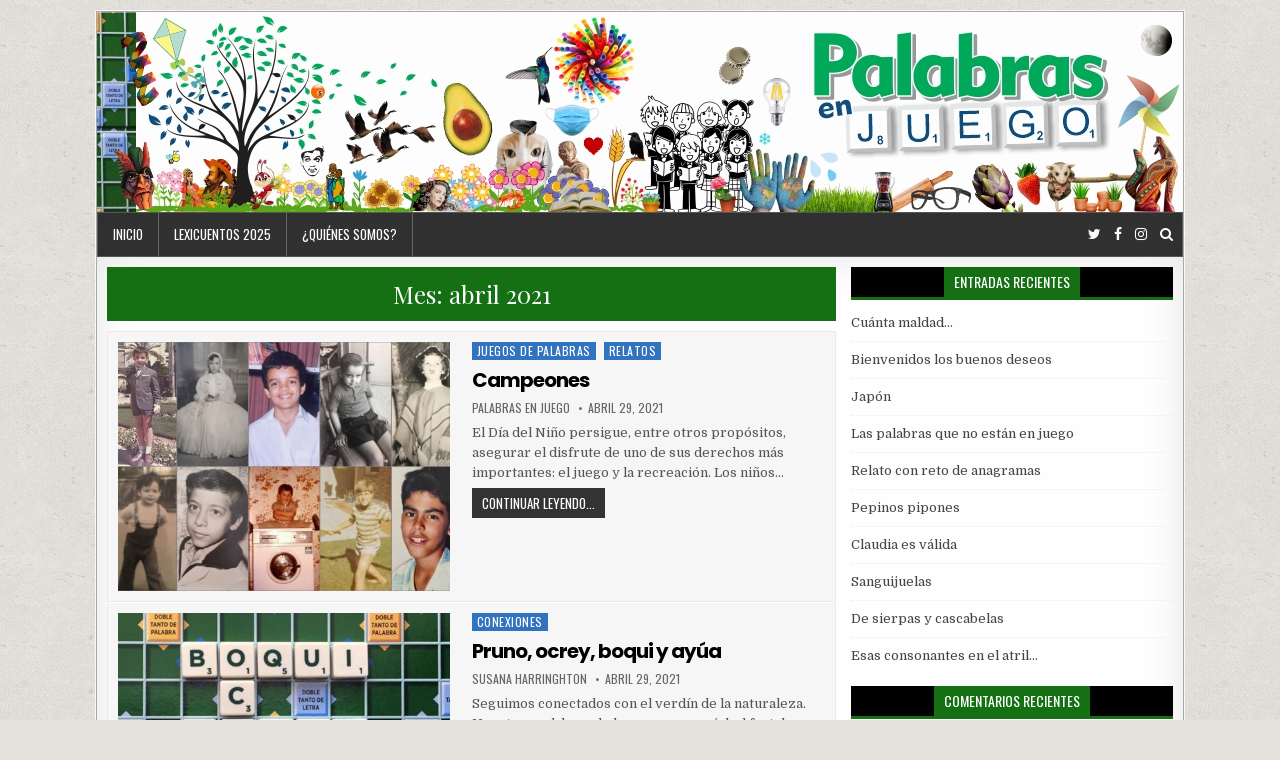

--- FILE ---
content_type: text/html; charset=UTF-8
request_url: https://palabrasenjuego.com/2021/04/
body_size: 18282
content:
<!DOCTYPE html>
<html lang="es">
<head>
<meta charset="UTF-8">
<meta name="viewport" content="width=device-width, initial-scale=1, maximum-scale=1">
<link rel="profile" href="https://gmpg.org/xfn/11">
<link rel="pingback" href="https://palabrasenjuego.com/xmlrpc.php">
<title>abril 2021 &#8211; Palabras en Juego</title>
<meta name='robots' content='max-image-preview:large' />
<link rel='dns-prefetch' href='//fonts.googleapis.com' />
<link rel="alternate" type="application/rss+xml" title="Palabras en Juego &raquo; Feed" href="https://palabrasenjuego.com/feed/" />
<link rel="alternate" type="application/rss+xml" title="Palabras en Juego &raquo; Feed de los comentarios" href="https://palabrasenjuego.com/comments/feed/" />
<style id='wp-img-auto-sizes-contain-inline-css' type='text/css'>
img:is([sizes=auto i],[sizes^="auto," i]){contain-intrinsic-size:3000px 1500px}
/*# sourceURL=wp-img-auto-sizes-contain-inline-css */
</style>
<style id='wp-emoji-styles-inline-css' type='text/css'>

	img.wp-smiley, img.emoji {
		display: inline !important;
		border: none !important;
		box-shadow: none !important;
		height: 1em !important;
		width: 1em !important;
		margin: 0 0.07em !important;
		vertical-align: -0.1em !important;
		background: none !important;
		padding: 0 !important;
	}
/*# sourceURL=wp-emoji-styles-inline-css */
</style>
<style id='wp-block-library-inline-css' type='text/css'>
:root{--wp-block-synced-color:#7a00df;--wp-block-synced-color--rgb:122,0,223;--wp-bound-block-color:var(--wp-block-synced-color);--wp-editor-canvas-background:#ddd;--wp-admin-theme-color:#007cba;--wp-admin-theme-color--rgb:0,124,186;--wp-admin-theme-color-darker-10:#006ba1;--wp-admin-theme-color-darker-10--rgb:0,107,160.5;--wp-admin-theme-color-darker-20:#005a87;--wp-admin-theme-color-darker-20--rgb:0,90,135;--wp-admin-border-width-focus:2px}@media (min-resolution:192dpi){:root{--wp-admin-border-width-focus:1.5px}}.wp-element-button{cursor:pointer}:root .has-very-light-gray-background-color{background-color:#eee}:root .has-very-dark-gray-background-color{background-color:#313131}:root .has-very-light-gray-color{color:#eee}:root .has-very-dark-gray-color{color:#313131}:root .has-vivid-green-cyan-to-vivid-cyan-blue-gradient-background{background:linear-gradient(135deg,#00d084,#0693e3)}:root .has-purple-crush-gradient-background{background:linear-gradient(135deg,#34e2e4,#4721fb 50%,#ab1dfe)}:root .has-hazy-dawn-gradient-background{background:linear-gradient(135deg,#faaca8,#dad0ec)}:root .has-subdued-olive-gradient-background{background:linear-gradient(135deg,#fafae1,#67a671)}:root .has-atomic-cream-gradient-background{background:linear-gradient(135deg,#fdd79a,#004a59)}:root .has-nightshade-gradient-background{background:linear-gradient(135deg,#330968,#31cdcf)}:root .has-midnight-gradient-background{background:linear-gradient(135deg,#020381,#2874fc)}:root{--wp--preset--font-size--normal:16px;--wp--preset--font-size--huge:42px}.has-regular-font-size{font-size:1em}.has-larger-font-size{font-size:2.625em}.has-normal-font-size{font-size:var(--wp--preset--font-size--normal)}.has-huge-font-size{font-size:var(--wp--preset--font-size--huge)}.has-text-align-center{text-align:center}.has-text-align-left{text-align:left}.has-text-align-right{text-align:right}.has-fit-text{white-space:nowrap!important}#end-resizable-editor-section{display:none}.aligncenter{clear:both}.items-justified-left{justify-content:flex-start}.items-justified-center{justify-content:center}.items-justified-right{justify-content:flex-end}.items-justified-space-between{justify-content:space-between}.screen-reader-text{border:0;clip-path:inset(50%);height:1px;margin:-1px;overflow:hidden;padding:0;position:absolute;width:1px;word-wrap:normal!important}.screen-reader-text:focus{background-color:#ddd;clip-path:none;color:#444;display:block;font-size:1em;height:auto;left:5px;line-height:normal;padding:15px 23px 14px;text-decoration:none;top:5px;width:auto;z-index:100000}html :where(.has-border-color){border-style:solid}html :where([style*=border-top-color]){border-top-style:solid}html :where([style*=border-right-color]){border-right-style:solid}html :where([style*=border-bottom-color]){border-bottom-style:solid}html :where([style*=border-left-color]){border-left-style:solid}html :where([style*=border-width]){border-style:solid}html :where([style*=border-top-width]){border-top-style:solid}html :where([style*=border-right-width]){border-right-style:solid}html :where([style*=border-bottom-width]){border-bottom-style:solid}html :where([style*=border-left-width]){border-left-style:solid}html :where(img[class*=wp-image-]){height:auto;max-width:100%}:where(figure){margin:0 0 1em}html :where(.is-position-sticky){--wp-admin--admin-bar--position-offset:var(--wp-admin--admin-bar--height,0px)}@media screen and (max-width:600px){html :where(.is-position-sticky){--wp-admin--admin-bar--position-offset:0px}}

/*# sourceURL=wp-block-library-inline-css */
</style><style id='wp-block-image-inline-css' type='text/css'>
.wp-block-image>a,.wp-block-image>figure>a{display:inline-block}.wp-block-image img{box-sizing:border-box;height:auto;max-width:100%;vertical-align:bottom}@media not (prefers-reduced-motion){.wp-block-image img.hide{visibility:hidden}.wp-block-image img.show{animation:show-content-image .4s}}.wp-block-image[style*=border-radius] img,.wp-block-image[style*=border-radius]>a{border-radius:inherit}.wp-block-image.has-custom-border img{box-sizing:border-box}.wp-block-image.aligncenter{text-align:center}.wp-block-image.alignfull>a,.wp-block-image.alignwide>a{width:100%}.wp-block-image.alignfull img,.wp-block-image.alignwide img{height:auto;width:100%}.wp-block-image .aligncenter,.wp-block-image .alignleft,.wp-block-image .alignright,.wp-block-image.aligncenter,.wp-block-image.alignleft,.wp-block-image.alignright{display:table}.wp-block-image .aligncenter>figcaption,.wp-block-image .alignleft>figcaption,.wp-block-image .alignright>figcaption,.wp-block-image.aligncenter>figcaption,.wp-block-image.alignleft>figcaption,.wp-block-image.alignright>figcaption{caption-side:bottom;display:table-caption}.wp-block-image .alignleft{float:left;margin:.5em 1em .5em 0}.wp-block-image .alignright{float:right;margin:.5em 0 .5em 1em}.wp-block-image .aligncenter{margin-left:auto;margin-right:auto}.wp-block-image :where(figcaption){margin-bottom:1em;margin-top:.5em}.wp-block-image.is-style-circle-mask img{border-radius:9999px}@supports ((-webkit-mask-image:none) or (mask-image:none)) or (-webkit-mask-image:none){.wp-block-image.is-style-circle-mask img{border-radius:0;-webkit-mask-image:url('data:image/svg+xml;utf8,<svg viewBox="0 0 100 100" xmlns="http://www.w3.org/2000/svg"><circle cx="50" cy="50" r="50"/></svg>');mask-image:url('data:image/svg+xml;utf8,<svg viewBox="0 0 100 100" xmlns="http://www.w3.org/2000/svg"><circle cx="50" cy="50" r="50"/></svg>');mask-mode:alpha;-webkit-mask-position:center;mask-position:center;-webkit-mask-repeat:no-repeat;mask-repeat:no-repeat;-webkit-mask-size:contain;mask-size:contain}}:root :where(.wp-block-image.is-style-rounded img,.wp-block-image .is-style-rounded img){border-radius:9999px}.wp-block-image figure{margin:0}.wp-lightbox-container{display:flex;flex-direction:column;position:relative}.wp-lightbox-container img{cursor:zoom-in}.wp-lightbox-container img:hover+button{opacity:1}.wp-lightbox-container button{align-items:center;backdrop-filter:blur(16px) saturate(180%);background-color:#5a5a5a40;border:none;border-radius:4px;cursor:zoom-in;display:flex;height:20px;justify-content:center;opacity:0;padding:0;position:absolute;right:16px;text-align:center;top:16px;width:20px;z-index:100}@media not (prefers-reduced-motion){.wp-lightbox-container button{transition:opacity .2s ease}}.wp-lightbox-container button:focus-visible{outline:3px auto #5a5a5a40;outline:3px auto -webkit-focus-ring-color;outline-offset:3px}.wp-lightbox-container button:hover{cursor:pointer;opacity:1}.wp-lightbox-container button:focus{opacity:1}.wp-lightbox-container button:focus,.wp-lightbox-container button:hover,.wp-lightbox-container button:not(:hover):not(:active):not(.has-background){background-color:#5a5a5a40;border:none}.wp-lightbox-overlay{box-sizing:border-box;cursor:zoom-out;height:100vh;left:0;overflow:hidden;position:fixed;top:0;visibility:hidden;width:100%;z-index:100000}.wp-lightbox-overlay .close-button{align-items:center;cursor:pointer;display:flex;justify-content:center;min-height:40px;min-width:40px;padding:0;position:absolute;right:calc(env(safe-area-inset-right) + 16px);top:calc(env(safe-area-inset-top) + 16px);z-index:5000000}.wp-lightbox-overlay .close-button:focus,.wp-lightbox-overlay .close-button:hover,.wp-lightbox-overlay .close-button:not(:hover):not(:active):not(.has-background){background:none;border:none}.wp-lightbox-overlay .lightbox-image-container{height:var(--wp--lightbox-container-height);left:50%;overflow:hidden;position:absolute;top:50%;transform:translate(-50%,-50%);transform-origin:top left;width:var(--wp--lightbox-container-width);z-index:9999999999}.wp-lightbox-overlay .wp-block-image{align-items:center;box-sizing:border-box;display:flex;height:100%;justify-content:center;margin:0;position:relative;transform-origin:0 0;width:100%;z-index:3000000}.wp-lightbox-overlay .wp-block-image img{height:var(--wp--lightbox-image-height);min-height:var(--wp--lightbox-image-height);min-width:var(--wp--lightbox-image-width);width:var(--wp--lightbox-image-width)}.wp-lightbox-overlay .wp-block-image figcaption{display:none}.wp-lightbox-overlay button{background:none;border:none}.wp-lightbox-overlay .scrim{background-color:#fff;height:100%;opacity:.9;position:absolute;width:100%;z-index:2000000}.wp-lightbox-overlay.active{visibility:visible}@media not (prefers-reduced-motion){.wp-lightbox-overlay.active{animation:turn-on-visibility .25s both}.wp-lightbox-overlay.active img{animation:turn-on-visibility .35s both}.wp-lightbox-overlay.show-closing-animation:not(.active){animation:turn-off-visibility .35s both}.wp-lightbox-overlay.show-closing-animation:not(.active) img{animation:turn-off-visibility .25s both}.wp-lightbox-overlay.zoom.active{animation:none;opacity:1;visibility:visible}.wp-lightbox-overlay.zoom.active .lightbox-image-container{animation:lightbox-zoom-in .4s}.wp-lightbox-overlay.zoom.active .lightbox-image-container img{animation:none}.wp-lightbox-overlay.zoom.active .scrim{animation:turn-on-visibility .4s forwards}.wp-lightbox-overlay.zoom.show-closing-animation:not(.active){animation:none}.wp-lightbox-overlay.zoom.show-closing-animation:not(.active) .lightbox-image-container{animation:lightbox-zoom-out .4s}.wp-lightbox-overlay.zoom.show-closing-animation:not(.active) .lightbox-image-container img{animation:none}.wp-lightbox-overlay.zoom.show-closing-animation:not(.active) .scrim{animation:turn-off-visibility .4s forwards}}@keyframes show-content-image{0%{visibility:hidden}99%{visibility:hidden}to{visibility:visible}}@keyframes turn-on-visibility{0%{opacity:0}to{opacity:1}}@keyframes turn-off-visibility{0%{opacity:1;visibility:visible}99%{opacity:0;visibility:visible}to{opacity:0;visibility:hidden}}@keyframes lightbox-zoom-in{0%{transform:translate(calc((-100vw + var(--wp--lightbox-scrollbar-width))/2 + var(--wp--lightbox-initial-left-position)),calc(-50vh + var(--wp--lightbox-initial-top-position))) scale(var(--wp--lightbox-scale))}to{transform:translate(-50%,-50%) scale(1)}}@keyframes lightbox-zoom-out{0%{transform:translate(-50%,-50%) scale(1);visibility:visible}99%{visibility:visible}to{transform:translate(calc((-100vw + var(--wp--lightbox-scrollbar-width))/2 + var(--wp--lightbox-initial-left-position)),calc(-50vh + var(--wp--lightbox-initial-top-position))) scale(var(--wp--lightbox-scale));visibility:hidden}}
/*# sourceURL=https://palabrasenjuego.com/wp-includes/blocks/image/style.min.css */
</style>
<style id='wp-block-paragraph-inline-css' type='text/css'>
.is-small-text{font-size:.875em}.is-regular-text{font-size:1em}.is-large-text{font-size:2.25em}.is-larger-text{font-size:3em}.has-drop-cap:not(:focus):first-letter{float:left;font-size:8.4em;font-style:normal;font-weight:100;line-height:.68;margin:.05em .1em 0 0;text-transform:uppercase}body.rtl .has-drop-cap:not(:focus):first-letter{float:none;margin-left:.1em}p.has-drop-cap.has-background{overflow:hidden}:root :where(p.has-background){padding:1.25em 2.375em}:where(p.has-text-color:not(.has-link-color)) a{color:inherit}p.has-text-align-left[style*="writing-mode:vertical-lr"],p.has-text-align-right[style*="writing-mode:vertical-rl"]{rotate:180deg}
/*# sourceURL=https://palabrasenjuego.com/wp-includes/blocks/paragraph/style.min.css */
</style>
<style id='global-styles-inline-css' type='text/css'>
:root{--wp--preset--aspect-ratio--square: 1;--wp--preset--aspect-ratio--4-3: 4/3;--wp--preset--aspect-ratio--3-4: 3/4;--wp--preset--aspect-ratio--3-2: 3/2;--wp--preset--aspect-ratio--2-3: 2/3;--wp--preset--aspect-ratio--16-9: 16/9;--wp--preset--aspect-ratio--9-16: 9/16;--wp--preset--color--black: #000000;--wp--preset--color--cyan-bluish-gray: #abb8c3;--wp--preset--color--white: #ffffff;--wp--preset--color--pale-pink: #f78da7;--wp--preset--color--vivid-red: #cf2e2e;--wp--preset--color--luminous-vivid-orange: #ff6900;--wp--preset--color--luminous-vivid-amber: #fcb900;--wp--preset--color--light-green-cyan: #7bdcb5;--wp--preset--color--vivid-green-cyan: #00d084;--wp--preset--color--pale-cyan-blue: #8ed1fc;--wp--preset--color--vivid-cyan-blue: #0693e3;--wp--preset--color--vivid-purple: #9b51e0;--wp--preset--gradient--vivid-cyan-blue-to-vivid-purple: linear-gradient(135deg,rgb(6,147,227) 0%,rgb(155,81,224) 100%);--wp--preset--gradient--light-green-cyan-to-vivid-green-cyan: linear-gradient(135deg,rgb(122,220,180) 0%,rgb(0,208,130) 100%);--wp--preset--gradient--luminous-vivid-amber-to-luminous-vivid-orange: linear-gradient(135deg,rgb(252,185,0) 0%,rgb(255,105,0) 100%);--wp--preset--gradient--luminous-vivid-orange-to-vivid-red: linear-gradient(135deg,rgb(255,105,0) 0%,rgb(207,46,46) 100%);--wp--preset--gradient--very-light-gray-to-cyan-bluish-gray: linear-gradient(135deg,rgb(238,238,238) 0%,rgb(169,184,195) 100%);--wp--preset--gradient--cool-to-warm-spectrum: linear-gradient(135deg,rgb(74,234,220) 0%,rgb(151,120,209) 20%,rgb(207,42,186) 40%,rgb(238,44,130) 60%,rgb(251,105,98) 80%,rgb(254,248,76) 100%);--wp--preset--gradient--blush-light-purple: linear-gradient(135deg,rgb(255,206,236) 0%,rgb(152,150,240) 100%);--wp--preset--gradient--blush-bordeaux: linear-gradient(135deg,rgb(254,205,165) 0%,rgb(254,45,45) 50%,rgb(107,0,62) 100%);--wp--preset--gradient--luminous-dusk: linear-gradient(135deg,rgb(255,203,112) 0%,rgb(199,81,192) 50%,rgb(65,88,208) 100%);--wp--preset--gradient--pale-ocean: linear-gradient(135deg,rgb(255,245,203) 0%,rgb(182,227,212) 50%,rgb(51,167,181) 100%);--wp--preset--gradient--electric-grass: linear-gradient(135deg,rgb(202,248,128) 0%,rgb(113,206,126) 100%);--wp--preset--gradient--midnight: linear-gradient(135deg,rgb(2,3,129) 0%,rgb(40,116,252) 100%);--wp--preset--font-size--small: 13px;--wp--preset--font-size--medium: 20px;--wp--preset--font-size--large: 36px;--wp--preset--font-size--x-large: 42px;--wp--preset--spacing--20: 0.44rem;--wp--preset--spacing--30: 0.67rem;--wp--preset--spacing--40: 1rem;--wp--preset--spacing--50: 1.5rem;--wp--preset--spacing--60: 2.25rem;--wp--preset--spacing--70: 3.38rem;--wp--preset--spacing--80: 5.06rem;--wp--preset--shadow--natural: 6px 6px 9px rgba(0, 0, 0, 0.2);--wp--preset--shadow--deep: 12px 12px 50px rgba(0, 0, 0, 0.4);--wp--preset--shadow--sharp: 6px 6px 0px rgba(0, 0, 0, 0.2);--wp--preset--shadow--outlined: 6px 6px 0px -3px rgb(255, 255, 255), 6px 6px rgb(0, 0, 0);--wp--preset--shadow--crisp: 6px 6px 0px rgb(0, 0, 0);}:where(.is-layout-flex){gap: 0.5em;}:where(.is-layout-grid){gap: 0.5em;}body .is-layout-flex{display: flex;}.is-layout-flex{flex-wrap: wrap;align-items: center;}.is-layout-flex > :is(*, div){margin: 0;}body .is-layout-grid{display: grid;}.is-layout-grid > :is(*, div){margin: 0;}:where(.wp-block-columns.is-layout-flex){gap: 2em;}:where(.wp-block-columns.is-layout-grid){gap: 2em;}:where(.wp-block-post-template.is-layout-flex){gap: 1.25em;}:where(.wp-block-post-template.is-layout-grid){gap: 1.25em;}.has-black-color{color: var(--wp--preset--color--black) !important;}.has-cyan-bluish-gray-color{color: var(--wp--preset--color--cyan-bluish-gray) !important;}.has-white-color{color: var(--wp--preset--color--white) !important;}.has-pale-pink-color{color: var(--wp--preset--color--pale-pink) !important;}.has-vivid-red-color{color: var(--wp--preset--color--vivid-red) !important;}.has-luminous-vivid-orange-color{color: var(--wp--preset--color--luminous-vivid-orange) !important;}.has-luminous-vivid-amber-color{color: var(--wp--preset--color--luminous-vivid-amber) !important;}.has-light-green-cyan-color{color: var(--wp--preset--color--light-green-cyan) !important;}.has-vivid-green-cyan-color{color: var(--wp--preset--color--vivid-green-cyan) !important;}.has-pale-cyan-blue-color{color: var(--wp--preset--color--pale-cyan-blue) !important;}.has-vivid-cyan-blue-color{color: var(--wp--preset--color--vivid-cyan-blue) !important;}.has-vivid-purple-color{color: var(--wp--preset--color--vivid-purple) !important;}.has-black-background-color{background-color: var(--wp--preset--color--black) !important;}.has-cyan-bluish-gray-background-color{background-color: var(--wp--preset--color--cyan-bluish-gray) !important;}.has-white-background-color{background-color: var(--wp--preset--color--white) !important;}.has-pale-pink-background-color{background-color: var(--wp--preset--color--pale-pink) !important;}.has-vivid-red-background-color{background-color: var(--wp--preset--color--vivid-red) !important;}.has-luminous-vivid-orange-background-color{background-color: var(--wp--preset--color--luminous-vivid-orange) !important;}.has-luminous-vivid-amber-background-color{background-color: var(--wp--preset--color--luminous-vivid-amber) !important;}.has-light-green-cyan-background-color{background-color: var(--wp--preset--color--light-green-cyan) !important;}.has-vivid-green-cyan-background-color{background-color: var(--wp--preset--color--vivid-green-cyan) !important;}.has-pale-cyan-blue-background-color{background-color: var(--wp--preset--color--pale-cyan-blue) !important;}.has-vivid-cyan-blue-background-color{background-color: var(--wp--preset--color--vivid-cyan-blue) !important;}.has-vivid-purple-background-color{background-color: var(--wp--preset--color--vivid-purple) !important;}.has-black-border-color{border-color: var(--wp--preset--color--black) !important;}.has-cyan-bluish-gray-border-color{border-color: var(--wp--preset--color--cyan-bluish-gray) !important;}.has-white-border-color{border-color: var(--wp--preset--color--white) !important;}.has-pale-pink-border-color{border-color: var(--wp--preset--color--pale-pink) !important;}.has-vivid-red-border-color{border-color: var(--wp--preset--color--vivid-red) !important;}.has-luminous-vivid-orange-border-color{border-color: var(--wp--preset--color--luminous-vivid-orange) !important;}.has-luminous-vivid-amber-border-color{border-color: var(--wp--preset--color--luminous-vivid-amber) !important;}.has-light-green-cyan-border-color{border-color: var(--wp--preset--color--light-green-cyan) !important;}.has-vivid-green-cyan-border-color{border-color: var(--wp--preset--color--vivid-green-cyan) !important;}.has-pale-cyan-blue-border-color{border-color: var(--wp--preset--color--pale-cyan-blue) !important;}.has-vivid-cyan-blue-border-color{border-color: var(--wp--preset--color--vivid-cyan-blue) !important;}.has-vivid-purple-border-color{border-color: var(--wp--preset--color--vivid-purple) !important;}.has-vivid-cyan-blue-to-vivid-purple-gradient-background{background: var(--wp--preset--gradient--vivid-cyan-blue-to-vivid-purple) !important;}.has-light-green-cyan-to-vivid-green-cyan-gradient-background{background: var(--wp--preset--gradient--light-green-cyan-to-vivid-green-cyan) !important;}.has-luminous-vivid-amber-to-luminous-vivid-orange-gradient-background{background: var(--wp--preset--gradient--luminous-vivid-amber-to-luminous-vivid-orange) !important;}.has-luminous-vivid-orange-to-vivid-red-gradient-background{background: var(--wp--preset--gradient--luminous-vivid-orange-to-vivid-red) !important;}.has-very-light-gray-to-cyan-bluish-gray-gradient-background{background: var(--wp--preset--gradient--very-light-gray-to-cyan-bluish-gray) !important;}.has-cool-to-warm-spectrum-gradient-background{background: var(--wp--preset--gradient--cool-to-warm-spectrum) !important;}.has-blush-light-purple-gradient-background{background: var(--wp--preset--gradient--blush-light-purple) !important;}.has-blush-bordeaux-gradient-background{background: var(--wp--preset--gradient--blush-bordeaux) !important;}.has-luminous-dusk-gradient-background{background: var(--wp--preset--gradient--luminous-dusk) !important;}.has-pale-ocean-gradient-background{background: var(--wp--preset--gradient--pale-ocean) !important;}.has-electric-grass-gradient-background{background: var(--wp--preset--gradient--electric-grass) !important;}.has-midnight-gradient-background{background: var(--wp--preset--gradient--midnight) !important;}.has-small-font-size{font-size: var(--wp--preset--font-size--small) !important;}.has-medium-font-size{font-size: var(--wp--preset--font-size--medium) !important;}.has-large-font-size{font-size: var(--wp--preset--font-size--large) !important;}.has-x-large-font-size{font-size: var(--wp--preset--font-size--x-large) !important;}
/*# sourceURL=global-styles-inline-css */
</style>

<style id='classic-theme-styles-inline-css' type='text/css'>
/*! This file is auto-generated */
.wp-block-button__link{color:#fff;background-color:#32373c;border-radius:9999px;box-shadow:none;text-decoration:none;padding:calc(.667em + 2px) calc(1.333em + 2px);font-size:1.125em}.wp-block-file__button{background:#32373c;color:#fff;text-decoration:none}
/*# sourceURL=/wp-includes/css/classic-themes.min.css */
</style>
<link rel='stylesheet' id='neatmag-maincss-css' href='https://palabrasenjuego.com/wp-content/themes/neatmag-pro/style.css' type='text/css' media='all' />
<link rel='stylesheet' id='font-awesome-css' href='https://palabrasenjuego.com/wp-content/themes/neatmag-pro/assets/css/font-awesome.min.css' type='text/css' media='all' />
<link rel='stylesheet' id='neatmag-webfont-css' href='//fonts.googleapis.com/css?family=Playfair+Display:400,400i,700,700i|Domine:400,700|Oswald:400,700|Poppins:400,400i,700,700i' type='text/css' media='all' />
<script type="text/javascript" src="https://palabrasenjuego.com/wp-includes/js/jquery/jquery.min.js?ver=3.7.1" id="jquery-core-js"></script>
<script type="text/javascript" src="https://palabrasenjuego.com/wp-includes/js/jquery/jquery-migrate.min.js?ver=3.4.1" id="jquery-migrate-js"></script>
<link rel="https://api.w.org/" href="https://palabrasenjuego.com/wp-json/" /><link rel="EditURI" type="application/rsd+xml" title="RSD" href="https://palabrasenjuego.com/xmlrpc.php?rsd" />
<meta name="generator" content="WordPress 6.9" />
<!-- start Simple Custom CSS and JS -->
<style type="text/css">
/* Algo de código CSS para adaptar el aspecto de los crucigramas
J. Ortega */

.tuskcode_puzzle {
	margin: 30px 0;
}

.tuskcode-crossword-clues {
	display: none !important;
}

.tuskcode_puzzle .tuskcode-puzzle-name {
	display: none;
}

.boton-revisar {
	background-color: #fff !important;
	margin: 0 2em 2em 2em;
	text-shadow: none;
}


@media (max-width: 778px){
	.div-puzzle-top-section .span-direction-control {
		margin-right: 35%;
	}

	.tuskcode-modal-content {
		max-width: 90%;
	}

	article.category-lexijuegos {
		overflow: scroll !important;
	}
}
	</style>
<!-- end Simple Custom CSS and JS -->
<!-- start Simple Custom CSS and JS -->
<script type="text/javascript">
function revisar() {
    var cuenta = 225;
    var bandera = 1;

    let answers_data = JSON.parse(document.getElementById("mis_respuestas").value);
	if(answers_data != null) {
		for(let reng = 0; reng < 15; reng++) {
			for(let col = 0; col < 15; col++) {
				if(answers_data[reng][col] != "#") {
					var letra = document.getElementById("td_" + reng.toString() + "_" + col.toString()).value;
					if(letra != '') {
						cuenta--;
						if(answers_data[reng][col].toUpperCase() != letra.toUpperCase()) {
							bandera = 0;
							document.getElementById("td_" + reng.toString() + "_" + col.toString()).style.color = "#ee0000";
							document.getElementById("td_" + reng.toString() + "_" + col.toString()).style.backgroundColor = "#ffdddd";
						} 
					} else {
						document.getElementById("td_" + reng.toString() + "_" + col.toString()).style.backgroundColor = "#ffdddd";
					}
				} else {
					cuenta--;
				}
			}
		}
	}
	
	if(cuenta == 0) {
		if(bandera == 1) {
			document.getElementById("ayuda-solucion").innerHTML = "¡Crucigrama resuelto correctamente!";
		} else {
			document.getElementById("ayuda-solucion").innerHTML = "Algunas letras son incorrectas.";
		}
	} else {
		document.getElementById("ayuda-solucion").innerHTML = "Faltan algunas casillas por completar.";
	}

}</script>
<!-- end Simple Custom CSS and JS -->
    <style type="text/css">
    body{font-family:;font-size:;font-weight:;font-style:;line-height:;}

    h1{font-size:;font-weight:;font-style:;}
    h2{font-size:;font-weight:;font-style:;}
    h3{font-size:;font-weight:;font-style:;}
    h4{font-size:;font-weight:;font-style:;}
    h5{font-size:;font-weight:;font-style:;}
    h6{font-size:;font-weight:;font-style:;}
    h1,h2,h3,h4,h5,h6{font-family:;line-height:;}

    .neatmag-site-title{font-family:;font-size:;font-weight:;font-style:;line-height: !important;}
    .neatmag-site-description{font-family:;font-size:;font-weight:;font-style:;line-height: !important;}

    .neatmag-nav-primary a{font-family:;font-size:;font-weight:;font-style:;}

    .entry-title{font-family:;font-size:;font-weight:;font-style:;line-height:;}

    .neatmag-posts .neatmag-posts-heading,#neatmag-sidebar-wrapper .widget .neatmag-widget-title,.neatmag-featured-posts-area .widget .neatmag-widget-title{font-family:;font-size:;font-weight:;font-style:;line-height:;}

    #neatmag-footer-blocks .widget .neatmag-widget-title{font-family:;font-size:;font-weight:;font-style:;line-height:;}

    .neatmag-featured-post-title,.neatmag-popular-post .neatmag-popular-post-title,.neatmag-recent-post .neatmag-recent-post-title,.neatmag-random-post .neatmag-random-post-title{font-family:;font-size:;font-weight:;font-style:;line-height:;}

    .neatmag-featured-post:first-child .neatmag-featured-post-title,.neatmag-full-post-title,.neatmag-standard-post-title,.neatmag-cstandard-post-title,.neatmag-list-post-title,.neatmag-grid-post-title,.neatmag-cgrid-post-title,.neatmag-related-posts-wrap h4{font-family:;font-size:;font-weight:;font-style:;line-height:;}

    .neatmag-featured-post-categories a,.neatmag-full-post-categories a,.neatmag-standard-post-categories a,.neatmag-cstandard-post-categories a,.neatmag-list-post-categories a,.neatmag-grid-post-categories a,.neatmag-cgrid-post-categories a{font-family:;font-size:;font-weight:;font-style:;}

    .neatmag-entry-meta-single,.neatmag-featured-post-footer,.neatmag-full-post-footer,.neatmag-standard-post-footer,.neatmag-cstandard-post-footer,.neatmag-list-post-footer,.neatmag-grid-post-footer,.neatmag-cgrid-post-footer,.neatmag-popular-entry-meta,.neatmag-recent-entry-meta,.neatmag-random-entry-meta{font-family:;font-size:;font-weight:;font-style:;}

    .neatmag-featured-post-read-more,.neatmag-standard-post-read-more,.neatmag-cstandard-post-read-more,.neatmag-list-post-read-more,.neatmag-grid-post-read-more,.neatmag-cgrid-post-read-more{font-family:;font-size:;font-weight:;font-style:;}
    </style>
        <style type="text/css">
                
        
    
                                
        
        
    
    
    
    
        
            .neatmag-featured-post-categories a{background:#3173bf !important;}
    .neatmag-full-post-categories a{background:#3173bf !important;}
    .neatmag-standard-post-categories a{background:#3173bf !important;}
    .neatmag-cstandard-post-categories a{background:#3173bf !important;}
    .neatmag-list-post-categories a{background:#3173bf !important;}
    .neatmag-grid-post-categories a{background:#3173bf !important;}
    .neatmag-cgrid-post-categories a{background:#3173bf !important;}
            
        
        
                
                    
                .neatmag-posts .neatmag-posts-heading span{background:#157014;}
    .neatmag-posts .neatmag-posts-heading{border-bottom:3px solid #157014;}
    .page-header{background:#157014;}
    #neatmag-sidebar-wrapper .widget .neatmag-widget-title span{background:#157014;}
    #neatmag-sidebar-wrapper .widget .neatmag-widget-title{border-bottom:3px solid #157014;}
    .neatmag-featured-posts-area .widget .neatmag-widget-title span{background:#157014;}
    .neatmag-featured-posts-area .widget .neatmag-widget-title{border-bottom:3px solid #157014;}
    
            
                
        
                            
            
        
                </style>
    <style type="text/css">.recentcomments a{display:inline !important;padding:0 !important;margin:0 !important;}</style><style type="text/css" id="custom-background-css">
body.custom-background { background-image: url("https://palabrasenjuego.com/wp-content/themes/neatmag-pro/assets/images/background.png"); background-position: left top; background-size: auto; background-repeat: repeat; background-attachment: fixed; }
</style>
	<link rel="icon" href="https://palabrasenjuego.com/wp-content/uploads/2019/02/cropped-icono-32x32.jpg" sizes="32x32" />
<link rel="icon" href="https://palabrasenjuego.com/wp-content/uploads/2019/02/cropped-icono-192x192.jpg" sizes="192x192" />
<link rel="apple-touch-icon" href="https://palabrasenjuego.com/wp-content/uploads/2019/02/cropped-icono-180x180.jpg" />
<meta name="msapplication-TileImage" content="https://palabrasenjuego.com/wp-content/uploads/2019/02/cropped-icono-270x270.jpg" />
</head>

<body data-rsssl=1 class="archive date custom-background wp-theme-neatmag-pro neatmag-animated neatmag-fadein neatmag-group-blog" id="neatmag-site-body" itemscope="itemscope" itemtype="http://schema.org/WebPage">

<div class="neatmag-outer-wrapper-full">
<div class="neatmag-outer-wrapper">

<div class="neatmag-container" id="neatmag-header" itemscope="itemscope" itemtype="http://schema.org/WPHeader" role="banner">
<div class="clearfix" id="neatmag-head-content">

<div class="neatmag-header-image clearfix">
<a href="https://palabrasenjuego.com/" rel="home" class="neatmag-header-img-link">
    <img src="https://palabrasenjuego.com/wp-content/uploads/2022/02/EncabezadoPJ-2022.jpg" width="1086" height="200" alt="" class="neatmag-header-img"/>
</a>
</div>


</div><!--/#neatmag-head-content -->
</div><!--/#neatmag-header -->

<div class="neatmag-container neatmag-menu-container clearfix">
<div class="neatmag-menu-container-inside clearfix">

<nav class="neatmag-nav-primary" id="neatmag-primary-navigation" itemscope="itemscope" itemtype="http://schema.org/SiteNavigationElement" role="navigation">
<ul id="menu-primary-navigation" class="menu neatmag-nav-menu menu-primary"><li ><a href="https://palabrasenjuego.com/">Inicio</a></li><li class="page_item page-item-8655"><a href="https://palabrasenjuego.com/lexicuentos-2025-4/">Lexicuentos 2025</a></li><li class="page_item page-item-141"><a href="https://palabrasenjuego.com/palabras-en-juego/">¿Quiénes somos?</a></li></ul></nav>

<div class='neatmag-top-social-icons'>
                <a href="https://twitter.com/Palabrasenjueg1" target="_blank" class="neatmag-social-icon-twitter" title="Twitter"><i class="fa fa-twitter" aria-hidden="true"></i></a>                <a href="https://www.facebook.com/palabrasenjuegoScrabble" target="_blank" class="neatmag-social-icon-facebook" title="Facebook"><i class="fa fa-facebook" aria-hidden="true"></i></a>                            <a href="https://www.instagram.com/palabrasenjuego_/" target="_blank" class="neatmag-social-icon-instagram" title="Instagram"><i class="fa fa-instagram" aria-hidden="true"></i></a>                                                                                                    <a href="#" title="Search" class="neatmag-social-search-icon"><i class="fa fa-search"></i></a>
</div>

<div class='neatmag-social-search-box'>

<form role="search" method="get" class="neatmag-search-form" action="https://palabrasenjuego.com/">
<label>
    <span class="screen-reader-text">Search for:</span>
    <input type="search" class="neatmag-search-field" placeholder="Search &hellip;" value="" name="s" />
</label>
<input type="submit" class="neatmag-search-submit" value="Search" />
</form></div>

</div>
</div>




<div class="neatmag-featured-posts-area neatmag-top-wrapper clearfix">
</div>

<div class="neatmag-container clearfix" id="neatmag-wrapper">
<div class="clearfix" id="neatmag-content-wrapper">
<div class="neatmag-main-wrapper clearfix" id="neatmag-main-wrapper" itemscope="itemscope" itemtype="http://schema.org/Blog" role="main">
<div class="theiaStickySidebar">

<div class="neatmag-featured-posts-area clearfix">
</div>

<div class="neatmag-posts-wrapper" id="neatmag-posts-wrapper">

<div class="neatmag-posts">

<header class="page-header">
<h1 class="page-title">Mes: <span>abril 2021</span></h1></header>

<div class="neatmag-posts-content">


    <div class="neatmag-posts-container">
    
        
<div id="post-5054" class="neatmag-list-post">

            <div class="neatmag-list-post-thumbnail">
        <a href="https://palabrasenjuego.com/campeones/" title="Permanent Link to Campeones"><img width="480" height="360" src="https://palabrasenjuego.com/wp-content/uploads/2021/04/Campeones-Scrabble-01-480x360.jpg" class="neatmag-list-post-thumbnail-img wp-post-image" alt="" decoding="async" fetchpriority="high" /></a>
    </div>
        
    <div class="neatmag-list-post-details">    
    <div class="neatmag-list-post-categories"><span class="screen-reader-text">Posted in </span><a href="https://palabrasenjuego.com/category/juegos-de-palabras/" rel="category tag">Juegos de palabras</a>&nbsp;<a href="https://palabrasenjuego.com/category/relatos/" rel="category tag">Relatos</a></div>
    <h3 class="neatmag-list-post-title"><a href="https://palabrasenjuego.com/campeones/" rel="bookmark">Campeones</a></h3>
            <div class="neatmag-list-post-footer">
    <span class="neatmag-list-post-author neatmag-list-post-meta"><a href="https://palabrasenjuego.com/author/palabras-en-juego/">Palabras en Juego</a></span>    <span class="neatmag-list-post-date neatmag-list-post-meta">abril 29, 2021</span>        </div>
    
    <div class="neatmag-list-post-snippet"><p>El Día del Niño persigue, entre otros propósitos, asegurar el disfrute de uno de sus derechos más importantes: el juego y la recreación. Los niños&#8230;</p>
</div>
    <div class='neatmag-list-post-read-more'><a href="https://palabrasenjuego.com/campeones/">Continuar leyendo...</a></div>
        </div>
</div>
    
        
<div id="post-5050" class="neatmag-list-post">

            <div class="neatmag-list-post-thumbnail">
        <a href="https://palabrasenjuego.com/pruno-ocrey-boqui-y-ayua/" title="Permanent Link to Pruno, ocrey, boqui y ayúa"><img width="480" height="360" src="https://palabrasenjuego.com/wp-content/uploads/2021/04/Boqui-Conexiones-palabrasenjuego-480x360.jpg" class="neatmag-list-post-thumbnail-img wp-post-image" alt="" decoding="async" /></a>
    </div>
        
    <div class="neatmag-list-post-details">    
    <div class="neatmag-list-post-categories"><span class="screen-reader-text">Posted in </span><a href="https://palabrasenjuego.com/category/conexiones/" rel="category tag">Conexiones</a></div>
    <h3 class="neatmag-list-post-title"><a href="https://palabrasenjuego.com/pruno-ocrey-boqui-y-ayua/" rel="bookmark">Pruno, ocrey, boqui y ayúa</a></h3>
            <div class="neatmag-list-post-footer">
    <span class="neatmag-list-post-author neatmag-list-post-meta"><a href="https://palabrasenjuego.com/author/susana-harrington/">Susana Harringhton</a></span>    <span class="neatmag-list-post-date neatmag-list-post-meta">abril 29, 2021</span>        </div>
    
    <div class="neatmag-list-post-snippet"><p>Seguimos conectados con el verdín de la naturaleza. Nuestras palabras de hoy son pruno, árbol frutal conocido también como ciruelo; ocrey u ocra es el&#8230;</p>
</div>
    <div class='neatmag-list-post-read-more'><a href="https://palabrasenjuego.com/pruno-ocrey-boqui-y-ayua/">Continuar leyendo...</a></div>
        </div>
</div>
    
        
<div id="post-5047" class="neatmag-list-post">

            <div class="neatmag-list-post-thumbnail">
        <a href="https://palabrasenjuego.com/angstrom/" title="Permanent Link to Ángstrom"><img width="480" height="360" src="https://palabrasenjuego.com/wp-content/uploads/2021/04/LuisCarestia-Memorables-palabrasenjuego-480x360.jpg" class="neatmag-list-post-thumbnail-img wp-post-image" alt="" decoding="async" /></a>
    </div>
        
    <div class="neatmag-list-post-details">    
    <div class="neatmag-list-post-categories"><span class="screen-reader-text">Posted in </span><a href="https://palabrasenjuego.com/category/memorables/" rel="category tag">Memorables</a></div>
    <h3 class="neatmag-list-post-title"><a href="https://palabrasenjuego.com/angstrom/" rel="bookmark">Ángstrom</a></h3>
            <div class="neatmag-list-post-footer">
    <span class="neatmag-list-post-author neatmag-list-post-meta"><a href="https://palabrasenjuego.com/author/aromero/">Adelaida Romero</a></span>    <span class="neatmag-list-post-date neatmag-list-post-meta">abril 28, 2021</span>        </div>
    
    <div class="neatmag-list-post-snippet"><p>Luis Carestía, jugador argentino, estudioso hacedor de listas de palabras y organizador de duplicadas y talleres virtuales durante todo este tiempo que llevamos en pandemia,&#8230;</p>
</div>
    <div class='neatmag-list-post-read-more'><a href="https://palabrasenjuego.com/angstrom/">Continuar leyendo...</a></div>
        </div>
</div>
    
        
<div id="post-5041" class="neatmag-list-post">

            <div class="neatmag-list-post-thumbnail">
        <a href="https://palabrasenjuego.com/la-exotica-uve-doble/" title="Permanent Link to La exótica uve doble"><img width="480" height="360" src="https://palabrasenjuego.com/wp-content/uploads/2021/04/Exotica-uve-doble-palabrasenjuego-480x360.jpg" class="neatmag-list-post-thumbnail-img wp-post-image" alt="" decoding="async" loading="lazy" /></a>
    </div>
        
    <div class="neatmag-list-post-details">    
    <div class="neatmag-list-post-categories"><span class="screen-reader-text">Posted in </span><a href="https://palabrasenjuego.com/category/juegos-de-palabras/" rel="category tag">Juegos de palabras</a></div>
    <h3 class="neatmag-list-post-title"><a href="https://palabrasenjuego.com/la-exotica-uve-doble/" rel="bookmark">La exótica uve doble</a></h3>
            <div class="neatmag-list-post-footer">
    <span class="neatmag-list-post-author neatmag-list-post-meta"><a href="https://palabrasenjuego.com/author/mikel-anzola/">Mikel Anzola</a></span>    <span class="neatmag-list-post-date neatmag-list-post-meta">abril 27, 2021</span>        </div>
    
    <div class="neatmag-list-post-snippet"><p>Hace cierto tiempo, cuando escribí sobre “Mi querida y obviada K”, les contaba de las confusiones que pueden surgir cuando se da por sentado que&#8230;</p>
</div>
    <div class='neatmag-list-post-read-more'><a href="https://palabrasenjuego.com/la-exotica-uve-doble/">Continuar leyendo...</a></div>
        </div>
</div>
    
        
<div id="post-5035" class="neatmag-list-post">

            <div class="neatmag-list-post-thumbnail">
        <a href="https://palabrasenjuego.com/cerveza/" title="Permanent Link to Cerveza"><img width="480" height="360" src="https://palabrasenjuego.com/wp-content/uploads/2021/04/cerveza-sinonimos-palabrasenjuego-encabezado-480x360.jpg" class="neatmag-list-post-thumbnail-img wp-post-image" alt="" decoding="async" loading="lazy" /></a>
    </div>
        
    <div class="neatmag-list-post-details">    
    <div class="neatmag-list-post-categories"><span class="screen-reader-text">Posted in </span><a href="https://palabrasenjuego.com/category/sinonimos/" rel="category tag">Sinónimos</a></div>
    <h3 class="neatmag-list-post-title"><a href="https://palabrasenjuego.com/cerveza/" rel="bookmark">Cerveza</a></h3>
            <div class="neatmag-list-post-footer">
    <span class="neatmag-list-post-author neatmag-list-post-meta"><a href="https://palabrasenjuego.com/author/susana-harrington/">Susana Harringhton</a></span>    <span class="neatmag-list-post-date neatmag-list-post-meta">abril 26, 2021</span>        </div>
    
    <div class="neatmag-list-post-snippet"></div>
    <div class='neatmag-list-post-read-more'><a href="https://palabrasenjuego.com/cerveza/">Continuar leyendo...</a></div>
        </div>
</div>
    
        
<div id="post-5029" class="neatmag-list-post">

            <div class="neatmag-list-post-thumbnail">
        <a href="https://palabrasenjuego.com/la-huella-de-los-escritores/" title="Permanent Link to La huella de los escritores"><img width="480" height="360" src="https://palabrasenjuego.com/wp-content/uploads/2021/04/LaHuella-Escritores-palabrasenjuego-480x360.jpg" class="neatmag-list-post-thumbnail-img wp-post-image" alt="" decoding="async" loading="lazy" /></a>
    </div>
        
    <div class="neatmag-list-post-details">    
    <div class="neatmag-list-post-categories"><span class="screen-reader-text">Posted in </span><a href="https://palabrasenjuego.com/category/juegos-de-palabras/" rel="category tag">Juegos de palabras</a></div>
    <h3 class="neatmag-list-post-title"><a href="https://palabrasenjuego.com/la-huella-de-los-escritores/" rel="bookmark">La huella de los escritores</a></h3>
            <div class="neatmag-list-post-footer">
    <span class="neatmag-list-post-author neatmag-list-post-meta"><a href="https://palabrasenjuego.com/author/susana-harrington/">Susana Harringhton</a></span>    <span class="neatmag-list-post-date neatmag-list-post-meta">abril 23, 2021</span>        </div>
    
    <div class="neatmag-list-post-snippet"><p>Con motivo del Día del Libro y del Idioma Español hoy nos convocan los autores cuyos nombres o apellidos se han adjetivado e incorporado al&#8230;</p>
</div>
    <div class='neatmag-list-post-read-more'><a href="https://palabrasenjuego.com/la-huella-de-los-escritores/">Continuar leyendo...</a></div>
        </div>
</div>
    
        
<div id="post-5025" class="neatmag-list-post">

            <div class="neatmag-list-post-thumbnail">
        <a href="https://palabrasenjuego.com/terrear-nocha-sauz-y-tojo/" title="Permanent Link to Terrear, ñocha, sauz y tojo"><img width="480" height="360" src="https://palabrasenjuego.com/wp-content/uploads/2021/04/terrear-Conexiones-palabrasenjuego-480x360.jpg" class="neatmag-list-post-thumbnail-img wp-post-image" alt="" decoding="async" loading="lazy" /></a>
    </div>
        
    <div class="neatmag-list-post-details">    
    <div class="neatmag-list-post-categories"><span class="screen-reader-text">Posted in </span><a href="https://palabrasenjuego.com/category/conexiones/" rel="category tag">Conexiones</a></div>
    <h3 class="neatmag-list-post-title"><a href="https://palabrasenjuego.com/terrear-nocha-sauz-y-tojo/" rel="bookmark">Terrear, ñocha, sauz y tojo</a></h3>
            <div class="neatmag-list-post-footer">
    <span class="neatmag-list-post-author neatmag-list-post-meta"><a href="https://palabrasenjuego.com/author/susana-harrington/">Susana Harringhton</a></span>    <span class="neatmag-list-post-date neatmag-list-post-meta">abril 22, 2021</span>        </div>
    
    <div class="neatmag-list-post-snippet"><p>Hoy se celebra el quincuagésimo Día de la Tierra que, como ya es costumbre en este tipo de fechas, nos llama a tomar conciencia sobre&#8230;</p>
</div>
    <div class='neatmag-list-post-read-more'><a href="https://palabrasenjuego.com/terrear-nocha-sauz-y-tojo/">Continuar leyendo...</a></div>
        </div>
</div>
    
        
<div id="post-5021" class="neatmag-list-post">

            <div class="neatmag-list-post-thumbnail">
        <a href="https://palabrasenjuego.com/suazi/" title="Permanent Link to Suazi"><img width="480" height="360" src="https://palabrasenjuego.com/wp-content/uploads/2021/04/JhoannaRamones-memorables-palabrasenjuego-480x360.jpg" class="neatmag-list-post-thumbnail-img wp-post-image" alt="" decoding="async" loading="lazy" /></a>
    </div>
        
    <div class="neatmag-list-post-details">    
    <div class="neatmag-list-post-categories"><span class="screen-reader-text">Posted in </span><a href="https://palabrasenjuego.com/category/memorables/" rel="category tag">Memorables</a></div>
    <h3 class="neatmag-list-post-title"><a href="https://palabrasenjuego.com/suazi/" rel="bookmark">Suazi</a></h3>
            <div class="neatmag-list-post-footer">
    <span class="neatmag-list-post-author neatmag-list-post-meta"><a href="https://palabrasenjuego.com/author/aromero/">Adelaida Romero</a></span>    <span class="neatmag-list-post-date neatmag-list-post-meta">abril 21, 2021</span>        </div>
    
    <div class="neatmag-list-post-snippet"><p>Jhoanna Ramones, venezolana residenciada en Paraguay, nos comparte suazi: natural y lo relativo a Suazilandia, país de África situado en el extremo sur del continente,&#8230;</p>
</div>
    <div class='neatmag-list-post-read-more'><a href="https://palabrasenjuego.com/suazi/">Continuar leyendo...</a></div>
        </div>
</div>
    
        
<div id="post-5014" class="neatmag-list-post">

            <div class="neatmag-list-post-thumbnail">
        <a href="https://palabrasenjuego.com/filipinismos/" title="Permanent Link to Filipinismos"><img width="480" height="360" src="https://palabrasenjuego.com/wp-content/uploads/2021/04/filipinos-palabrasenjuego-480x360.jpg" class="neatmag-list-post-thumbnail-img wp-post-image" alt="" decoding="async" loading="lazy" /></a>
    </div>
        
    <div class="neatmag-list-post-details">    
    <div class="neatmag-list-post-categories"><span class="screen-reader-text">Posted in </span><a href="https://palabrasenjuego.com/category/juegos-de-palabras/" rel="category tag">Juegos de palabras</a></div>
    <h3 class="neatmag-list-post-title"><a href="https://palabrasenjuego.com/filipinismos/" rel="bookmark">Filipinismos</a></h3>
            <div class="neatmag-list-post-footer">
    <span class="neatmag-list-post-author neatmag-list-post-meta"><a href="https://palabrasenjuego.com/author/mikel-anzola/">Mikel Anzola</a></span>    <span class="neatmag-list-post-date neatmag-list-post-meta">abril 20, 2021</span>        </div>
    
    <div class="neatmag-list-post-snippet"><p>La historia de Filipinas es muy compleja en cuanto a dominios y ocupaciones de fuerzas extranjeras, lo cual ha tenido influencia en sus idiomas. El&#8230;</p>
</div>
    <div class='neatmag-list-post-read-more'><a href="https://palabrasenjuego.com/filipinismos/">Continuar leyendo...</a></div>
        </div>
</div>
    
        
<div id="post-5008" class="neatmag-list-post">

            <div class="neatmag-list-post-thumbnail">
        <a href="https://palabrasenjuego.com/girasoles/" title="Permanent Link to Girasoles"><img width="480" height="360" src="https://palabrasenjuego.com/wp-content/uploads/2021/04/girasoles-encabezado-palabrasenjuego-1-480x360.jpg" class="neatmag-list-post-thumbnail-img wp-post-image" alt="" decoding="async" loading="lazy" /></a>
    </div>
        
    <div class="neatmag-list-post-details">    
    <div class="neatmag-list-post-categories"><span class="screen-reader-text">Posted in </span><a href="https://palabrasenjuego.com/category/sinonimos/" rel="category tag">Sinónimos</a></div>
    <h3 class="neatmag-list-post-title"><a href="https://palabrasenjuego.com/girasoles/" rel="bookmark">Girasoles</a></h3>
            <div class="neatmag-list-post-footer">
    <span class="neatmag-list-post-author neatmag-list-post-meta"><a href="https://palabrasenjuego.com/author/susana-harrington/">Susana Harringhton</a></span>    <span class="neatmag-list-post-date neatmag-list-post-meta">abril 19, 2021</span>        </div>
    
    <div class="neatmag-list-post-snippet"><p>trompeta de amor: girasol.</p>
</div>
    <div class='neatmag-list-post-read-more'><a href="https://palabrasenjuego.com/girasoles/">Continuar leyendo...</a></div>
        </div>
</div>
    
        
<div id="post-5004" class="neatmag-list-post">

            <div class="neatmag-list-post-thumbnail">
        <a href="https://palabrasenjuego.com/mas-vocabulario-arquitectonico/" title="Permanent Link to Más vocabulario arquitectónico"><img width="480" height="360" src="https://palabrasenjuego.com/wp-content/uploads/2021/04/Mas-de-arquitectura-palabrasenjuego-480x360.jpg" class="neatmag-list-post-thumbnail-img wp-post-image" alt="" decoding="async" loading="lazy" /></a>
    </div>
        
    <div class="neatmag-list-post-details">    
    <div class="neatmag-list-post-categories"><span class="screen-reader-text">Posted in </span><a href="https://palabrasenjuego.com/category/juegos-de-palabras/" rel="category tag">Juegos de palabras</a></div>
    <h3 class="neatmag-list-post-title"><a href="https://palabrasenjuego.com/mas-vocabulario-arquitectonico/" rel="bookmark">Más vocabulario arquitectónico</a></h3>
            <div class="neatmag-list-post-footer">
    <span class="neatmag-list-post-author neatmag-list-post-meta"><a href="https://palabrasenjuego.com/author/igonzalez/">Itser González</a></span>    <span class="neatmag-list-post-date neatmag-list-post-meta">abril 16, 2021</span>        </div>
    
    <div class="neatmag-list-post-snippet"><p>Si curioseamos sobre términos arquitectónicos y vamos hacia atrás el tiempo, nos daremos cuenta de la riqueza y prolificidad de la arquitectura antigua más allá&#8230;</p>
</div>
    <div class='neatmag-list-post-read-more'><a href="https://palabrasenjuego.com/mas-vocabulario-arquitectonico/">Continuar leyendo...</a></div>
        </div>
</div>
    
        
<div id="post-4855" class="neatmag-list-post">

            <div class="neatmag-list-post-thumbnail">
        <a href="https://palabrasenjuego.com/ala-ale-ali-lay-y-ley/" title="Permanent Link to Ala, ale, ali, lay y ley"><img width="480" height="360" src="https://palabrasenjuego.com/wp-content/uploads/2021/03/Ali-Lay-Ley-Conexiones-palabrasenjuego-480x360.jpg" class="neatmag-list-post-thumbnail-img wp-post-image" alt="" decoding="async" loading="lazy" /></a>
    </div>
        
    <div class="neatmag-list-post-details">    
    <div class="neatmag-list-post-categories"><span class="screen-reader-text">Posted in </span><a href="https://palabrasenjuego.com/category/conexiones/" rel="category tag">Conexiones</a></div>
    <h3 class="neatmag-list-post-title"><a href="https://palabrasenjuego.com/ala-ale-ali-lay-y-ley/" rel="bookmark">Ala, ale, ali, lay y ley</a></h3>
            <div class="neatmag-list-post-footer">
    <span class="neatmag-list-post-author neatmag-list-post-meta"><a href="https://palabrasenjuego.com/author/palabras-en-juego/">Palabras en Juego</a></span>    <span class="neatmag-list-post-date neatmag-list-post-meta">abril 15, 2021</span>        </div>
    
    <div class="neatmag-list-post-snippet"><p>Si leemos o escuchamos la palabra ala pensamos en los apéndices pares que utilizan las aves para volar o en los lados de un avión&#8230;</p>
</div>
    <div class='neatmag-list-post-read-more'><a href="https://palabrasenjuego.com/ala-ale-ali-lay-y-ley/">Continuar leyendo...</a></div>
        </div>
</div>
    
        
<div id="post-4989" class="neatmag-list-post">

            <div class="neatmag-list-post-thumbnail">
        <a href="https://palabrasenjuego.com/manfiero/" title="Permanent Link to Manfiero"><img width="480" height="360" src="https://palabrasenjuego.com/wp-content/uploads/2021/04/CarlosPuente-Memorables-palabrasenjuego-480x360.jpg" class="neatmag-list-post-thumbnail-img wp-post-image" alt="" decoding="async" loading="lazy" /></a>
    </div>
        
    <div class="neatmag-list-post-details">    
    <div class="neatmag-list-post-categories"><span class="screen-reader-text">Posted in </span><a href="https://palabrasenjuego.com/category/memorables/" rel="category tag">Memorables</a></div>
    <h3 class="neatmag-list-post-title"><a href="https://palabrasenjuego.com/manfiero/" rel="bookmark">Manfiero</a></h3>
            <div class="neatmag-list-post-footer">
    <span class="neatmag-list-post-author neatmag-list-post-meta"><a href="https://palabrasenjuego.com/author/aromero/">Adelaida Romero</a></span>    <span class="neatmag-list-post-date neatmag-list-post-meta">abril 14, 2021</span>        </div>
    
    <div class="neatmag-list-post-snippet"><p>El español Carlos Puente Ortega, artista plástico y jugador de Scrabble, nos comparte manfiero, conjugación del verbo manferir: comprobar la exactitud de pesos y medidas&#8230;.</p>
</div>
    <div class='neatmag-list-post-read-more'><a href="https://palabrasenjuego.com/manfiero/">Continuar leyendo...</a></div>
        </div>
</div>
    
        
<div id="post-4983" class="neatmag-list-post">

            <div class="neatmag-list-post-thumbnail">
        <a href="https://palabrasenjuego.com/ramadan/" title="Permanent Link to Ramadán"><img width="480" height="360" src="https://palabrasenjuego.com/wp-content/uploads/2021/04/Ramadan-palabrasenjuego-480x360.jpg" class="neatmag-list-post-thumbnail-img wp-post-image" alt="" decoding="async" loading="lazy" /></a>
    </div>
        
    <div class="neatmag-list-post-details">    
    <div class="neatmag-list-post-categories"><span class="screen-reader-text">Posted in </span><a href="https://palabrasenjuego.com/category/juegos-de-palabras/" rel="category tag">Juegos de palabras</a></div>
    <h3 class="neatmag-list-post-title"><a href="https://palabrasenjuego.com/ramadan/" rel="bookmark">Ramadán</a></h3>
            <div class="neatmag-list-post-footer">
    <span class="neatmag-list-post-author neatmag-list-post-meta"><a href="https://palabrasenjuego.com/author/mikel-anzola/">Mikel Anzola</a></span>    <span class="neatmag-list-post-date neatmag-list-post-meta">abril 13, 2021</span>        </div>
    
    <div class="neatmag-list-post-snippet"><p>El calendario islámico tiene once meses, y uno de los más conocidos es el ramadán, el noveno mes del calendario musulmán, por ser el mes&#8230;</p>
</div>
    <div class='neatmag-list-post-read-more'><a href="https://palabrasenjuego.com/ramadan/">Continuar leyendo...</a></div>
        </div>
</div>
    
        
<div id="post-4979" class="neatmag-list-post">

            <div class="neatmag-list-post-thumbnail">
        <a href="https://palabrasenjuego.com/rodillo/" title="Permanent Link to Rodillo"><img width="480" height="360" src="https://palabrasenjuego.com/wp-content/uploads/2021/04/rodillo-Sinonimos-encabezado-palabrasenjuego-480x360.jpg" class="neatmag-list-post-thumbnail-img wp-post-image" alt="" decoding="async" loading="lazy" /></a>
    </div>
        
    <div class="neatmag-list-post-details">    
    <div class="neatmag-list-post-categories"><span class="screen-reader-text">Posted in </span><a href="https://palabrasenjuego.com/category/sinonimos/" rel="category tag">Sinónimos</a></div>
    <h3 class="neatmag-list-post-title"><a href="https://palabrasenjuego.com/rodillo/" rel="bookmark">Rodillo</a></h3>
            <div class="neatmag-list-post-footer">
    <span class="neatmag-list-post-author neatmag-list-post-meta"><a href="https://palabrasenjuego.com/author/susana-harrington/">Susana Harringhton</a></span>    <span class="neatmag-list-post-date neatmag-list-post-meta">abril 12, 2021</span>        </div>
    
    <div class="neatmag-list-post-snippet"><p>hataca: Palo cilíndrico que servía para extender la masa.</p>
</div>
    <div class='neatmag-list-post-read-more'><a href="https://palabrasenjuego.com/rodillo/">Continuar leyendo...</a></div>
        </div>
</div>
    
        
<div id="post-4973" class="neatmag-list-post">

            <div class="neatmag-list-post-thumbnail">
        <a href="https://palabrasenjuego.com/moharracho/" title="Permanent Link to Moharracho"><img width="480" height="360" src="https://palabrasenjuego.com/wp-content/uploads/2021/04/moharracho-palabrasenjuego-480x360.jpg" class="neatmag-list-post-thumbnail-img wp-post-image" alt="" decoding="async" loading="lazy" /></a>
    </div>
        
    <div class="neatmag-list-post-details">    
    <div class="neatmag-list-post-categories"><span class="screen-reader-text">Posted in </span><a href="https://palabrasenjuego.com/category/relatos/" rel="category tag">Relatos</a></div>
    <h3 class="neatmag-list-post-title"><a href="https://palabrasenjuego.com/moharracho/" rel="bookmark">Moharracho</a></h3>
            <div class="neatmag-list-post-footer">
    <span class="neatmag-list-post-author neatmag-list-post-meta"><a href="https://palabrasenjuego.com/author/igonzalez/">Itser González</a></span>    <span class="neatmag-list-post-date neatmag-list-post-meta">abril 9, 2021</span>        </div>
    
    <div class="neatmag-list-post-snippet"><p>Una de las razones por las que con asiduidad trato con vehemencia de ayudar a mejorar el hábito de una buena ortografía entre mis allegados&#8230;</p>
</div>
    <div class='neatmag-list-post-read-more'><a href="https://palabrasenjuego.com/moharracho/">Continuar leyendo...</a></div>
        </div>
</div>
    
        
<div id="post-4968" class="neatmag-list-post">

            <div class="neatmag-list-post-thumbnail">
        <a href="https://palabrasenjuego.com/ses-uta-lue-pus-y-ura/" title="Permanent Link to Ses, uta, lúe, pus y ura"><img width="480" height="360" src="https://palabrasenjuego.com/wp-content/uploads/2021/04/ses-pus-Conexiones-palabrasenjuego-480x360.jpg" class="neatmag-list-post-thumbnail-img wp-post-image" alt="" decoding="async" loading="lazy" /></a>
    </div>
        
    <div class="neatmag-list-post-details">    
    <div class="neatmag-list-post-categories"><span class="screen-reader-text">Posted in </span><a href="https://palabrasenjuego.com/category/conexiones/" rel="category tag">Conexiones</a></div>
    <h3 class="neatmag-list-post-title"><a href="https://palabrasenjuego.com/ses-uta-lue-pus-y-ura/" rel="bookmark">Ses, uta, lúe, pus y ura</a></h3>
            <div class="neatmag-list-post-footer">
    <span class="neatmag-list-post-author neatmag-list-post-meta"><a href="https://palabrasenjuego.com/author/susana-harrington/">Susana Harringhton</a></span>    <span class="neatmag-list-post-date neatmag-list-post-meta">abril 8, 2021</span>        </div>
    
    <div class="neatmag-list-post-snippet"><p>Las CONEXIONES de hoy tienen que ver con el cuerpo humano, las enfermedades y algunos de los agentes que las causan. Iniciamos con ses, denominación&#8230;</p>
</div>
    <div class='neatmag-list-post-read-more'><a href="https://palabrasenjuego.com/ses-uta-lue-pus-y-ura/">Continuar leyendo...</a></div>
        </div>
</div>
    
        
<div id="post-4961" class="neatmag-list-post">

            <div class="neatmag-list-post-thumbnail">
        <a href="https://palabrasenjuego.com/robinano/" title="Permanent Link to Robiñano"><img width="480" height="360" src="https://palabrasenjuego.com/wp-content/uploads/2021/04/FernandezDamian-Memorables-palabrasenjuego-480x360.jpg" class="neatmag-list-post-thumbnail-img wp-post-image" alt="" decoding="async" loading="lazy" /></a>
    </div>
        
    <div class="neatmag-list-post-details">    
    <div class="neatmag-list-post-categories"><span class="screen-reader-text">Posted in </span><a href="https://palabrasenjuego.com/category/memorables/" rel="category tag">Memorables</a></div>
    <h3 class="neatmag-list-post-title"><a href="https://palabrasenjuego.com/robinano/" rel="bookmark">Robiñano</a></h3>
            <div class="neatmag-list-post-footer">
    <span class="neatmag-list-post-author neatmag-list-post-meta"><a href="https://palabrasenjuego.com/author/aromero/">Adelaida Romero</a></span>    <span class="neatmag-list-post-date neatmag-list-post-meta">abril 7, 2021</span>        </div>
    
    <div class="neatmag-list-post-snippet"><p>Damián Fernández, venezolano residenciado en Suecia desde hace muchos años, nos comparte robiñano: nombre que se da a una persona cuyo nombre se ignora. “La&#8230;</p>
</div>
    <div class='neatmag-list-post-read-more'><a href="https://palabrasenjuego.com/robinano/">Continuar leyendo...</a></div>
        </div>
</div>
    
        
<div id="post-4958" class="neatmag-list-post">

            <div class="neatmag-list-post-thumbnail">
        <a href="https://palabrasenjuego.com/deportivamente-hablando/" title="Permanent Link to Deportivamente hablando"><img width="480" height="360" src="https://palabrasenjuego.com/wp-content/uploads/2021/04/DeportivamenteHablando-palabrasenjuego-480x360.jpg" class="neatmag-list-post-thumbnail-img wp-post-image" alt="" decoding="async" loading="lazy" /></a>
    </div>
        
    <div class="neatmag-list-post-details">    
    <div class="neatmag-list-post-categories"><span class="screen-reader-text">Posted in </span><a href="https://palabrasenjuego.com/category/juegos-de-palabras/" rel="category tag">Juegos de palabras</a></div>
    <h3 class="neatmag-list-post-title"><a href="https://palabrasenjuego.com/deportivamente-hablando/" rel="bookmark">Deportivamente hablando</a></h3>
            <div class="neatmag-list-post-footer">
    <span class="neatmag-list-post-author neatmag-list-post-meta"><a href="https://palabrasenjuego.com/author/mikel-anzola/">Mikel Anzola</a></span>    <span class="neatmag-list-post-date neatmag-list-post-meta">abril 5, 2021</span>        </div>
    
    <div class="neatmag-list-post-snippet"><p>El deporte es considerado un derecho fundamental en todo el mundo, y esa es una de las tantas razones por las que el 6 de&#8230;</p>
</div>
    <div class='neatmag-list-post-read-more'><a href="https://palabrasenjuego.com/deportivamente-hablando/">Continuar leyendo...</a></div>
        </div>
</div>
    
        
<div id="post-4954" class="neatmag-list-post">

            <div class="neatmag-list-post-thumbnail">
        <a href="https://palabrasenjuego.com/mellizo/" title="Permanent Link to Mellizo"><img width="480" height="360" src="https://palabrasenjuego.com/wp-content/uploads/2021/04/mellizo-Sinonimos-PalabrasenJuego-Encabezado-480x360.jpg" class="neatmag-list-post-thumbnail-img wp-post-image" alt="" decoding="async" loading="lazy" /></a>
    </div>
        
    <div class="neatmag-list-post-details">    
    <div class="neatmag-list-post-categories"><span class="screen-reader-text">Posted in </span><a href="https://palabrasenjuego.com/category/sinonimos/" rel="category tag">Sinónimos</a></div>
    <h3 class="neatmag-list-post-title"><a href="https://palabrasenjuego.com/mellizo/" rel="bookmark">Mellizo</a></h3>
            <div class="neatmag-list-post-footer">
    <span class="neatmag-list-post-author neatmag-list-post-meta"><a href="https://palabrasenjuego.com/author/susana-harrington/">Susana Harringhton</a></span>    <span class="neatmag-list-post-date neatmag-list-post-meta">abril 5, 2021</span>        </div>
    
    <div class="neatmag-list-post-snippet"></div>
    <div class='neatmag-list-post-read-more'><a href="https://palabrasenjuego.com/mellizo/">Continuar leyendo...</a></div>
        </div>
</div>
        </div>
    <div class="clear"></div>

    
	<nav class="navigation posts-navigation" aria-label="Entradas">
		<h2 class="screen-reader-text">Navegación de entradas</h2>
		<div class="nav-links"><div class="nav-previous"><a href="https://palabrasenjuego.com/2021/04/page/2/" >&larr; Publicaciones anteriores</a></div></div>
	</nav>

</div>
</div>

</div><!--/#neatmag-posts-wrapper -->

<div class='neatmag-featured-posts-area clearfix'>
</div>

</div>
</div><!-- /#neatmag-main-wrapper -->



<div class="neatmag-sidebar-wrapper clearfix" id="neatmag-sidebar-wrapper" itemscope="itemscope" itemtype="http://schema.org/WPSideBar" role="complementary">
<div class="theiaStickySidebar">


		<div id="recent-posts-2" class="neatmag-side-widget widget widget_recent_entries">
		<h2 class="neatmag-widget-title"><span>Entradas recientes</span></h2>
		<ul>
											<li>
					<a href="https://palabrasenjuego.com/cuanta-maldad/">Cuánta maldad…</a>
									</li>
											<li>
					<a href="https://palabrasenjuego.com/bienvenidos-los-buenos-deseos/">Bienvenidos los buenos deseos</a>
									</li>
											<li>
					<a href="https://palabrasenjuego.com/japon/">Japón</a>
									</li>
											<li>
					<a href="https://palabrasenjuego.com/las-palabras-que-no-estan-en-juego/">Las palabras que no están en juego</a>
									</li>
											<li>
					<a href="https://palabrasenjuego.com/relato-con-reto-de-anagramas/">Relato con reto de anagramas</a>
									</li>
											<li>
					<a href="https://palabrasenjuego.com/pepinos-pipones/">Pepinos pipones</a>
									</li>
											<li>
					<a href="https://palabrasenjuego.com/claudia-es-valida/">Claudia es válida</a>
									</li>
											<li>
					<a href="https://palabrasenjuego.com/sanguijuelas/">Sanguijuelas</a>
									</li>
											<li>
					<a href="https://palabrasenjuego.com/de-sierpas-y-cascabelas/">De sierpas y cascabelas</a>
									</li>
											<li>
					<a href="https://palabrasenjuego.com/esas-consonantes-en-el-atril/">Esas consonantes en el atril…</a>
									</li>
					</ul>

		</div><div id="recent-comments-2" class="neatmag-side-widget widget widget_recent_comments"><h2 class="neatmag-widget-title"><span>Comentarios recientes</span></h2><ul id="recentcomments"><li class="recentcomments"><span class="comment-author-link">Solange</span> en <a href="https://palabrasenjuego.com/bienvenidos-los-buenos-deseos/#comment-36459">Bienvenidos los buenos deseos</a></li><li class="recentcomments"><span class="comment-author-link">Solange</span> en <a href="https://palabrasenjuego.com/japon/#comment-36457">Japón</a></li><li class="recentcomments"><span class="comment-author-link">Solange Diaz</span> en <a href="https://palabrasenjuego.com/las-palabras-que-no-estan-en-juego/#comment-36453">Las palabras que no están en juego</a></li><li class="recentcomments"><span class="comment-author-link">Solange</span> en <a href="https://palabrasenjuego.com/pepinos-pipones/#comment-36450">Pepinos pipones</a></li><li class="recentcomments"><span class="comment-author-link">Solange Díaz Agudelo</span> en <a href="https://palabrasenjuego.com/claudia-es-valida/#comment-36442">Claudia es válida</a></li><li class="recentcomments"><span class="comment-author-link">Solange</span> en <a href="https://palabrasenjuego.com/sanguijuelas/#comment-36437">Sanguijuelas</a></li><li class="recentcomments"><span class="comment-author-link">Solange</span> en <a href="https://palabrasenjuego.com/de-sierpas-y-cascabelas/#comment-36436">De sierpas y cascabelas</a></li><li class="recentcomments"><span class="comment-author-link">Solange</span> en <a href="https://palabrasenjuego.com/esas-consonantes-en-el-atril/#comment-36432">Esas consonantes en el atril…</a></li><li class="recentcomments"><span class="comment-author-link">Luz maría Galindo Chirinos</span> en <a href="https://palabrasenjuego.com/sumando-puntos-sumando-historias/#comment-36425">Sumando puntos, sumando historias</a></li><li class="recentcomments"><span class="comment-author-link">Richard</span> en <a href="https://palabrasenjuego.com/sumando-puntos-sumando-historias/#comment-36423">Sumando puntos, sumando historias</a></li></ul></div><div id="block-21" class="neatmag-side-widget widget widget_block widget_media_image">
<figure class="wp-block-image size-large"><a href="https://palabrasenjuego.com/tenemos-campeones/"><img loading="lazy" decoding="async" width="1024" height="1024" src="https://palabrasenjuego.com/wp-content/uploads/2026/01/Escritores-Fichas-YugliColmenares-1024x1024.jpg" alt="" class="wp-image-8637" srcset="https://palabrasenjuego.com/wp-content/uploads/2026/01/Escritores-Fichas-YugliColmenares-1024x1024.jpg 1024w, https://palabrasenjuego.com/wp-content/uploads/2026/01/Escritores-Fichas-YugliColmenares-300x300.jpg 300w, https://palabrasenjuego.com/wp-content/uploads/2026/01/Escritores-Fichas-YugliColmenares-150x150.jpg 150w, https://palabrasenjuego.com/wp-content/uploads/2026/01/Escritores-Fichas-YugliColmenares-768x768.jpg 768w, https://palabrasenjuego.com/wp-content/uploads/2026/01/Escritores-Fichas-YugliColmenares-100x100.jpg 100w, https://palabrasenjuego.com/wp-content/uploads/2026/01/Escritores-Fichas-YugliColmenares.jpg 1082w" sizes="auto, (max-width: 1024px) 100vw, 1024px" /></a></figure>
</div><div id="block-30" class="neatmag-side-widget widget widget_block widget_media_image">
<figure class="wp-block-image size-large"><a href="https://palabrasenjuego.com/mala-partida/"><img loading="lazy" decoding="async" width="1024" height="1024" src="https://palabrasenjuego.com/wp-content/uploads/2026/01/Escritores-Fichas-JorgeLozano-1024x1024.jpg" alt="" class="wp-image-8656" srcset="https://palabrasenjuego.com/wp-content/uploads/2026/01/Escritores-Fichas-JorgeLozano-1024x1024.jpg 1024w, https://palabrasenjuego.com/wp-content/uploads/2026/01/Escritores-Fichas-JorgeLozano-300x300.jpg 300w, https://palabrasenjuego.com/wp-content/uploads/2026/01/Escritores-Fichas-JorgeLozano-150x150.jpg 150w, https://palabrasenjuego.com/wp-content/uploads/2026/01/Escritores-Fichas-JorgeLozano-768x768.jpg 768w, https://palabrasenjuego.com/wp-content/uploads/2026/01/Escritores-Fichas-JorgeLozano-100x100.jpg 100w, https://palabrasenjuego.com/wp-content/uploads/2026/01/Escritores-Fichas-JorgeLozano.jpg 1082w" sizes="auto, (max-width: 1024px) 100vw, 1024px" /></a></figure>
</div><div id="block-25" class="neatmag-side-widget widget widget_block widget_media_image">
<figure class="wp-block-image size-large"><a href="https://palabrasenjuego.com/cautiverio/"><img loading="lazy" decoding="async" width="1024" height="1024" src="https://palabrasenjuego.com/wp-content/uploads/2026/01/Escritores-Fichas-RoccoLaguzzi-1024x1024.jpg" alt="" class="wp-image-8642" srcset="https://palabrasenjuego.com/wp-content/uploads/2026/01/Escritores-Fichas-RoccoLaguzzi-1024x1024.jpg 1024w, https://palabrasenjuego.com/wp-content/uploads/2026/01/Escritores-Fichas-RoccoLaguzzi-300x300.jpg 300w, https://palabrasenjuego.com/wp-content/uploads/2026/01/Escritores-Fichas-RoccoLaguzzi-150x150.jpg 150w, https://palabrasenjuego.com/wp-content/uploads/2026/01/Escritores-Fichas-RoccoLaguzzi-768x768.jpg 768w, https://palabrasenjuego.com/wp-content/uploads/2026/01/Escritores-Fichas-RoccoLaguzzi-100x100.jpg 100w, https://palabrasenjuego.com/wp-content/uploads/2026/01/Escritores-Fichas-RoccoLaguzzi.jpg 1082w" sizes="auto, (max-width: 1024px) 100vw, 1024px" /></a></figure>
</div><div id="block-23" class="neatmag-side-widget widget widget_block widget_media_image">
<figure class="wp-block-image size-large"><a href="https://palabrasenjuego.com/ellos-crecen-jugando/"><img loading="lazy" decoding="async" width="1024" height="1024" src="https://palabrasenjuego.com/wp-content/uploads/2026/01/Escritores-Fichas-AndreNila-1024x1024.jpg" alt="" class="wp-image-8641" srcset="https://palabrasenjuego.com/wp-content/uploads/2026/01/Escritores-Fichas-AndreNila-1024x1024.jpg 1024w, https://palabrasenjuego.com/wp-content/uploads/2026/01/Escritores-Fichas-AndreNila-300x300.jpg 300w, https://palabrasenjuego.com/wp-content/uploads/2026/01/Escritores-Fichas-AndreNila-150x150.jpg 150w, https://palabrasenjuego.com/wp-content/uploads/2026/01/Escritores-Fichas-AndreNila-768x768.jpg 768w, https://palabrasenjuego.com/wp-content/uploads/2026/01/Escritores-Fichas-AndreNila-100x100.jpg 100w, https://palabrasenjuego.com/wp-content/uploads/2026/01/Escritores-Fichas-AndreNila.jpg 1082w" sizes="auto, (max-width: 1024px) 100vw, 1024px" /></a></figure>
</div><div id="block-26" class="neatmag-side-widget widget widget_block widget_media_image">
<figure class="wp-block-image size-large"><a href="https://palabrasenjuego.com/sumando-puntos-sumando-historias/"><img loading="lazy" decoding="async" width="1024" height="1024" src="https://palabrasenjuego.com/wp-content/uploads/2026/01/Escritores-Fichas-KarloChowell-1024x1024.jpg" alt="" class="wp-image-8644" srcset="https://palabrasenjuego.com/wp-content/uploads/2026/01/Escritores-Fichas-KarloChowell-1024x1024.jpg 1024w, https://palabrasenjuego.com/wp-content/uploads/2026/01/Escritores-Fichas-KarloChowell-300x300.jpg 300w, https://palabrasenjuego.com/wp-content/uploads/2026/01/Escritores-Fichas-KarloChowell-150x150.jpg 150w, https://palabrasenjuego.com/wp-content/uploads/2026/01/Escritores-Fichas-KarloChowell-768x768.jpg 768w, https://palabrasenjuego.com/wp-content/uploads/2026/01/Escritores-Fichas-KarloChowell-100x100.jpg 100w, https://palabrasenjuego.com/wp-content/uploads/2026/01/Escritores-Fichas-KarloChowell.jpg 1082w" sizes="auto, (max-width: 1024px) 100vw, 1024px" /></a></figure>
</div><div id="block-3" class="neatmag-side-widget widget widget_block widget_media_image">
<figure class="wp-block-image size-full"><a href="https://www.filexico.com/"><img loading="lazy" decoding="async" width="300" height="100" src="https://palabrasenjuego.com/wp-content/uploads/2022/05/FILE-palabrasenjuego.jpg" alt="" class="wp-image-6604"/></a></figure>
</div><div id="block-7" class="neatmag-side-widget widget widget_block widget_media_image">
<figure class="wp-block-image size-full"><a href="https://dle.rae.es/?w=diccionario"><img loading="lazy" decoding="async" width="300" height="100" src="https://palabrasenjuego.com/wp-content/uploads/2019/07/DLE-pj.jpg" alt="" class="wp-image-1676"/></a></figure>
</div><div id="block-6" class="neatmag-side-widget widget widget_block widget_media_image">
<figure class="wp-block-image size-full"><a href="https://escribescrabble.blogspot.com/"><img loading="lazy" decoding="async" width="300" height="100" src="https://palabrasenjuego.com/wp-content/uploads/2023/08/EscribeLexico-PalabrasenJuego.jpg" alt="" class="wp-image-7343"/></a></figure>
</div><div id="block-8" class="neatmag-side-widget widget widget_block widget_media_image">
<figure class="wp-block-image size-full"><a href="https://m.nuevo.redeletras.com/"><img loading="lazy" decoding="async" width="300" height="100" src="https://palabrasenjuego.com/wp-content/uploads/2019/07/ReDeLetras-pj.jpg" alt="" class="wp-image-1675"/></a></figure>
</div><div id="block-9" class="neatmag-side-widget widget widget_block widget_media_image">
<figure class="wp-block-image size-full"><a href="https://scrabble-santandreu.com/"><img loading="lazy" decoding="async" width="300" height="100" src="https://palabrasenjuego.com/wp-content/uploads/2019/07/Satandreu-pj.jpg" alt="" class="wp-image-1673"/></a></figure>
</div><div id="block-19" class="neatmag-side-widget widget widget_block widget_media_image">
<figure class="wp-block-image size-full"><a href="https://chacareroluis.blogspot.com/"><img loading="lazy" decoding="async" width="300" height="100" src="https://palabrasenjuego.com/wp-content/uploads/2025/12/ElChacarero-pj.jpg" alt="" class="wp-image-8578"/></a></figure>
</div><div id="block-10" class="neatmag-side-widget widget widget_block widget_media_image">
<figure class="wp-block-image size-full"><a href="https://www.anagramador.com/"><img loading="lazy" decoding="async" width="300" height="100" src="https://palabrasenjuego.com/wp-content/uploads/2024/03/Anagramador-pj.jpg" alt="" class="wp-image-7674"/></a></figure>
</div><div id="block-11" class="neatmag-side-widget widget widget_block widget_media_image">
<figure class="wp-block-image size-full"><a href="https://laesquinatx.com/"><img loading="lazy" decoding="async" width="300" height="100" src="https://palabrasenjuego.com/wp-content/uploads/2023/04/LaEsquinaTX.jpg" alt="" class="wp-image-7179"/></a></figure>
</div><div id="block-13" class="neatmag-side-widget widget widget_block widget_media_image">
<figure class="wp-block-image size-full"><a href="https://palabrasenjuego.com/tag/lexijuegos/"><img loading="lazy" decoding="async" width="300" height="100" src="https://palabrasenjuego.com/wp-content/uploads/2024/05/Enlaces-Lexijuegos.jpg" alt="" class="wp-image-7793"/></a></figure>
</div><div id="block-15" class="neatmag-side-widget widget widget_block widget_media_image">
<figure class="wp-block-image size-full"><a href="https://palabrasenjuego.com/tag/lexicuentos-2024/"><img loading="lazy" decoding="async" width="1022" height="232" src="https://palabrasenjuego.com/wp-content/uploads/2025/03/LexiCuentos-del2024.jpg" alt="" class="wp-image-8304" srcset="https://palabrasenjuego.com/wp-content/uploads/2025/03/LexiCuentos-del2024.jpg 1022w, https://palabrasenjuego.com/wp-content/uploads/2025/03/LexiCuentos-del2024-300x68.jpg 300w, https://palabrasenjuego.com/wp-content/uploads/2025/03/LexiCuentos-del2024-768x174.jpg 768w" sizes="auto, (max-width: 1022px) 100vw, 1022px" /></a></figure>
</div><div id="categories-2" class="neatmag-side-widget widget widget_categories"><h2 class="neatmag-widget-title"><span>Categorías</span></h2>
			<ul>
					<li class="cat-item cat-item-321"><a href="https://palabrasenjuego.com/category/conexiones/">Conexiones</a> (127)
</li>
	<li class="cat-item cat-item-29"><a href="https://palabrasenjuego.com/category/domingueras/">Domingueras</a> (45)
</li>
	<li class="cat-item cat-item-27"><a href="https://palabrasenjuego.com/category/espanglish/">Espanglish</a> (8)
</li>
	<li class="cat-item cat-item-8"><a href="https://palabrasenjuego.com/category/frases/">Frases y refranes</a> (34)
</li>
	<li class="cat-item cat-item-1"><a href="https://palabrasenjuego.com/category/juegos-de-palabras/">Juegos de palabras</a> (500)
</li>
	<li class="cat-item cat-item-401"><a href="https://palabrasenjuego.com/category/lexicuentos/">Lexicuentos</a> (12)
</li>
	<li class="cat-item cat-item-395"><a href="https://palabrasenjuego.com/category/lexijuegos/">Lexijuegos</a> (16)
</li>
	<li class="cat-item cat-item-386"><a href="https://palabrasenjuego.com/category/literatas/">Literatas</a> (24)
</li>
	<li class="cat-item cat-item-66"><a href="https://palabrasenjuego.com/category/master/">Máster</a> (29)
</li>
	<li class="cat-item cat-item-307"><a href="https://palabrasenjuego.com/category/memorables/">Memorables</a> (148)
</li>
	<li class="cat-item cat-item-305"><a href="https://palabrasenjuego.com/category/palabritas/">Palabritas</a> (23)
</li>
	<li class="cat-item cat-item-74"><a href="https://palabrasenjuego.com/category/relatos/">Relatos</a> (140)
</li>
	<li class="cat-item cat-item-310"><a href="https://palabrasenjuego.com/category/sinonimos/">Sinónimos</a> (138)
</li>
			</ul>

			</div><div id="archives-2" class="neatmag-side-widget widget widget_archive"><h2 class="neatmag-widget-title"><span>Archivos</span></h2>
			<ul>
					<li><a href='https://palabrasenjuego.com/2026/01/'>enero 2026</a></li>
	<li><a href='https://palabrasenjuego.com/2025/12/'>diciembre 2025</a></li>
	<li><a href='https://palabrasenjuego.com/2025/11/'>noviembre 2025</a></li>
	<li><a href='https://palabrasenjuego.com/2025/10/'>octubre 2025</a></li>
	<li><a href='https://palabrasenjuego.com/2025/09/'>septiembre 2025</a></li>
	<li><a href='https://palabrasenjuego.com/2025/08/'>agosto 2025</a></li>
	<li><a href='https://palabrasenjuego.com/2025/07/'>julio 2025</a></li>
	<li><a href='https://palabrasenjuego.com/2025/06/'>junio 2025</a></li>
	<li><a href='https://palabrasenjuego.com/2025/05/'>mayo 2025</a></li>
	<li><a href='https://palabrasenjuego.com/2025/04/'>abril 2025</a></li>
	<li><a href='https://palabrasenjuego.com/2025/03/'>marzo 2025</a></li>
	<li><a href='https://palabrasenjuego.com/2025/02/'>febrero 2025</a></li>
	<li><a href='https://palabrasenjuego.com/2025/01/'>enero 2025</a></li>
	<li><a href='https://palabrasenjuego.com/2024/12/'>diciembre 2024</a></li>
	<li><a href='https://palabrasenjuego.com/2024/11/'>noviembre 2024</a></li>
	<li><a href='https://palabrasenjuego.com/2024/10/'>octubre 2024</a></li>
	<li><a href='https://palabrasenjuego.com/2024/09/'>septiembre 2024</a></li>
	<li><a href='https://palabrasenjuego.com/2024/08/'>agosto 2024</a></li>
	<li><a href='https://palabrasenjuego.com/2024/07/'>julio 2024</a></li>
	<li><a href='https://palabrasenjuego.com/2024/06/'>junio 2024</a></li>
	<li><a href='https://palabrasenjuego.com/2024/05/'>mayo 2024</a></li>
	<li><a href='https://palabrasenjuego.com/2024/04/'>abril 2024</a></li>
	<li><a href='https://palabrasenjuego.com/2024/03/'>marzo 2024</a></li>
	<li><a href='https://palabrasenjuego.com/2024/02/'>febrero 2024</a></li>
	<li><a href='https://palabrasenjuego.com/2024/01/'>enero 2024</a></li>
	<li><a href='https://palabrasenjuego.com/2023/12/'>diciembre 2023</a></li>
	<li><a href='https://palabrasenjuego.com/2023/11/'>noviembre 2023</a></li>
	<li><a href='https://palabrasenjuego.com/2023/10/'>octubre 2023</a></li>
	<li><a href='https://palabrasenjuego.com/2023/09/'>septiembre 2023</a></li>
	<li><a href='https://palabrasenjuego.com/2023/08/'>agosto 2023</a></li>
	<li><a href='https://palabrasenjuego.com/2023/07/'>julio 2023</a></li>
	<li><a href='https://palabrasenjuego.com/2023/06/'>junio 2023</a></li>
	<li><a href='https://palabrasenjuego.com/2023/05/'>mayo 2023</a></li>
	<li><a href='https://palabrasenjuego.com/2023/04/'>abril 2023</a></li>
	<li><a href='https://palabrasenjuego.com/2023/03/'>marzo 2023</a></li>
	<li><a href='https://palabrasenjuego.com/2023/02/'>febrero 2023</a></li>
	<li><a href='https://palabrasenjuego.com/2023/01/'>enero 2023</a></li>
	<li><a href='https://palabrasenjuego.com/2022/12/'>diciembre 2022</a></li>
	<li><a href='https://palabrasenjuego.com/2022/11/'>noviembre 2022</a></li>
	<li><a href='https://palabrasenjuego.com/2022/10/'>octubre 2022</a></li>
	<li><a href='https://palabrasenjuego.com/2022/09/'>septiembre 2022</a></li>
	<li><a href='https://palabrasenjuego.com/2022/08/'>agosto 2022</a></li>
	<li><a href='https://palabrasenjuego.com/2022/07/'>julio 2022</a></li>
	<li><a href='https://palabrasenjuego.com/2022/06/'>junio 2022</a></li>
	<li><a href='https://palabrasenjuego.com/2022/05/'>mayo 2022</a></li>
	<li><a href='https://palabrasenjuego.com/2022/04/'>abril 2022</a></li>
	<li><a href='https://palabrasenjuego.com/2022/03/'>marzo 2022</a></li>
	<li><a href='https://palabrasenjuego.com/2022/02/'>febrero 2022</a></li>
	<li><a href='https://palabrasenjuego.com/2022/01/'>enero 2022</a></li>
	<li><a href='https://palabrasenjuego.com/2021/12/'>diciembre 2021</a></li>
	<li><a href='https://palabrasenjuego.com/2021/11/'>noviembre 2021</a></li>
	<li><a href='https://palabrasenjuego.com/2021/10/'>octubre 2021</a></li>
	<li><a href='https://palabrasenjuego.com/2021/09/'>septiembre 2021</a></li>
	<li><a href='https://palabrasenjuego.com/2021/08/'>agosto 2021</a></li>
	<li><a href='https://palabrasenjuego.com/2021/07/'>julio 2021</a></li>
	<li><a href='https://palabrasenjuego.com/2021/06/'>junio 2021</a></li>
	<li><a href='https://palabrasenjuego.com/2021/05/'>mayo 2021</a></li>
	<li><a href='https://palabrasenjuego.com/2021/04/' aria-current="page">abril 2021</a></li>
	<li><a href='https://palabrasenjuego.com/2021/03/'>marzo 2021</a></li>
	<li><a href='https://palabrasenjuego.com/2021/02/'>febrero 2021</a></li>
	<li><a href='https://palabrasenjuego.com/2021/01/'>enero 2021</a></li>
	<li><a href='https://palabrasenjuego.com/2020/12/'>diciembre 2020</a></li>
	<li><a href='https://palabrasenjuego.com/2020/11/'>noviembre 2020</a></li>
	<li><a href='https://palabrasenjuego.com/2020/10/'>octubre 2020</a></li>
	<li><a href='https://palabrasenjuego.com/2020/09/'>septiembre 2020</a></li>
	<li><a href='https://palabrasenjuego.com/2020/08/'>agosto 2020</a></li>
	<li><a href='https://palabrasenjuego.com/2020/07/'>julio 2020</a></li>
	<li><a href='https://palabrasenjuego.com/2020/06/'>junio 2020</a></li>
	<li><a href='https://palabrasenjuego.com/2020/05/'>mayo 2020</a></li>
	<li><a href='https://palabrasenjuego.com/2020/04/'>abril 2020</a></li>
	<li><a href='https://palabrasenjuego.com/2020/03/'>marzo 2020</a></li>
	<li><a href='https://palabrasenjuego.com/2020/02/'>febrero 2020</a></li>
	<li><a href='https://palabrasenjuego.com/2020/01/'>enero 2020</a></li>
	<li><a href='https://palabrasenjuego.com/2019/12/'>diciembre 2019</a></li>
	<li><a href='https://palabrasenjuego.com/2019/11/'>noviembre 2019</a></li>
	<li><a href='https://palabrasenjuego.com/2019/10/'>octubre 2019</a></li>
	<li><a href='https://palabrasenjuego.com/2019/09/'>septiembre 2019</a></li>
	<li><a href='https://palabrasenjuego.com/2019/08/'>agosto 2019</a></li>
	<li><a href='https://palabrasenjuego.com/2019/07/'>julio 2019</a></li>
	<li><a href='https://palabrasenjuego.com/2019/06/'>junio 2019</a></li>
	<li><a href='https://palabrasenjuego.com/2019/05/'>mayo 2019</a></li>
	<li><a href='https://palabrasenjuego.com/2019/04/'>abril 2019</a></li>
	<li><a href='https://palabrasenjuego.com/2019/03/'>marzo 2019</a></li>
	<li><a href='https://palabrasenjuego.com/2019/02/'>febrero 2019</a></li>
			</ul>

			</div><div id="meta-2" class="neatmag-side-widget widget widget_meta"><h2 class="neatmag-widget-title"><span>Meta</span></h2>
		<ul>
						<li><a href="https://palabrasenjuego.com/wp-login.php">Acceder</a></li>
			<li><a href="https://palabrasenjuego.com/feed/">Feed de entradas</a></li>
			<li><a href="https://palabrasenjuego.com/comments/feed/">Feed de comentarios</a></li>

			<li><a href="https://es.wordpress.org/">WordPress.org</a></li>
		</ul>

		</div>
</div>
</div><!-- /#neatmag-sidebar-wrapper-->



</div><!--/#neatmag-content-wrapper -->
</div><!--/#neatmag-wrapper -->





<div class='clearfix' id='neatmag-footer'>
<div class='neatmag-foot-wrap neatmag-container'>
  <p class='neatmag-copyright'>Jugamos con las palabras cruzadas. SCRABBLE® es una marca registrada de J.W. Spears &amp; Sons Ltd., Maidenhead SL&amp;4UB. England, utilizada bajo la licencia de Mattel Europa BV, subsidiaria de Mattel Inc. © Mattel 2004 |  Las definiciones presentadas son del Diccionario de la Lengua Española, Actualización 2025, versión electrónica 23.8.1 © Real Academia Española | La mayoría de las imágenes provienen de Pixabay. Copyright © 2026 Palabras en Juego</p>
</div>
</div><!--/#neatmag-footer -->

</div>
</div>

<script type="speculationrules">
{"prefetch":[{"source":"document","where":{"and":[{"href_matches":"/*"},{"not":{"href_matches":["/wp-*.php","/wp-admin/*","/wp-content/uploads/*","/wp-content/*","/wp-content/plugins/*","/wp-content/themes/neatmag-pro/*","/*\\?(.+)"]}},{"not":{"selector_matches":"a[rel~=\"nofollow\"]"}},{"not":{"selector_matches":".no-prefetch, .no-prefetch a"}}]},"eagerness":"conservative"}]}
</script>
<script type="text/javascript" src="https://palabrasenjuego.com/wp-content/themes/neatmag-pro/assets/js/jquery.fitvids.js" id="fitvids-js"></script>
<script type="text/javascript" src="https://palabrasenjuego.com/wp-content/themes/neatmag-pro/assets/js/ResizeSensor.js" id="ResizeSensor-js"></script>
<script type="text/javascript" src="https://palabrasenjuego.com/wp-content/themes/neatmag-pro/assets/js/theia-sticky-sidebar.js" id="theia-sticky-sidebar-js"></script>
<script type="text/javascript" id="neatmag-customjs-js-extra">
/* <![CDATA[ */
var neatmag_ajax_object = {"ajaxurl":"https://palabrasenjuego.com/wp-admin/admin-ajax.php","sticky_menu":"1","sticky_sidebar":"1"};
//# sourceURL=neatmag-customjs-js-extra
/* ]]> */
</script>
<script type="text/javascript" src="https://palabrasenjuego.com/wp-content/themes/neatmag-pro/assets/js/custom.js" id="neatmag-customjs-js"></script>
<script id="wp-emoji-settings" type="application/json">
{"baseUrl":"https://s.w.org/images/core/emoji/17.0.2/72x72/","ext":".png","svgUrl":"https://s.w.org/images/core/emoji/17.0.2/svg/","svgExt":".svg","source":{"concatemoji":"https://palabrasenjuego.com/wp-includes/js/wp-emoji-release.min.js?ver=6.9"}}
</script>
<script type="module">
/* <![CDATA[ */
/*! This file is auto-generated */
const a=JSON.parse(document.getElementById("wp-emoji-settings").textContent),o=(window._wpemojiSettings=a,"wpEmojiSettingsSupports"),s=["flag","emoji"];function i(e){try{var t={supportTests:e,timestamp:(new Date).valueOf()};sessionStorage.setItem(o,JSON.stringify(t))}catch(e){}}function c(e,t,n){e.clearRect(0,0,e.canvas.width,e.canvas.height),e.fillText(t,0,0);t=new Uint32Array(e.getImageData(0,0,e.canvas.width,e.canvas.height).data);e.clearRect(0,0,e.canvas.width,e.canvas.height),e.fillText(n,0,0);const a=new Uint32Array(e.getImageData(0,0,e.canvas.width,e.canvas.height).data);return t.every((e,t)=>e===a[t])}function p(e,t){e.clearRect(0,0,e.canvas.width,e.canvas.height),e.fillText(t,0,0);var n=e.getImageData(16,16,1,1);for(let e=0;e<n.data.length;e++)if(0!==n.data[e])return!1;return!0}function u(e,t,n,a){switch(t){case"flag":return n(e,"\ud83c\udff3\ufe0f\u200d\u26a7\ufe0f","\ud83c\udff3\ufe0f\u200b\u26a7\ufe0f")?!1:!n(e,"\ud83c\udde8\ud83c\uddf6","\ud83c\udde8\u200b\ud83c\uddf6")&&!n(e,"\ud83c\udff4\udb40\udc67\udb40\udc62\udb40\udc65\udb40\udc6e\udb40\udc67\udb40\udc7f","\ud83c\udff4\u200b\udb40\udc67\u200b\udb40\udc62\u200b\udb40\udc65\u200b\udb40\udc6e\u200b\udb40\udc67\u200b\udb40\udc7f");case"emoji":return!a(e,"\ud83e\u1fac8")}return!1}function f(e,t,n,a){let r;const o=(r="undefined"!=typeof WorkerGlobalScope&&self instanceof WorkerGlobalScope?new OffscreenCanvas(300,150):document.createElement("canvas")).getContext("2d",{willReadFrequently:!0}),s=(o.textBaseline="top",o.font="600 32px Arial",{});return e.forEach(e=>{s[e]=t(o,e,n,a)}),s}function r(e){var t=document.createElement("script");t.src=e,t.defer=!0,document.head.appendChild(t)}a.supports={everything:!0,everythingExceptFlag:!0},new Promise(t=>{let n=function(){try{var e=JSON.parse(sessionStorage.getItem(o));if("object"==typeof e&&"number"==typeof e.timestamp&&(new Date).valueOf()<e.timestamp+604800&&"object"==typeof e.supportTests)return e.supportTests}catch(e){}return null}();if(!n){if("undefined"!=typeof Worker&&"undefined"!=typeof OffscreenCanvas&&"undefined"!=typeof URL&&URL.createObjectURL&&"undefined"!=typeof Blob)try{var e="postMessage("+f.toString()+"("+[JSON.stringify(s),u.toString(),c.toString(),p.toString()].join(",")+"));",a=new Blob([e],{type:"text/javascript"});const r=new Worker(URL.createObjectURL(a),{name:"wpTestEmojiSupports"});return void(r.onmessage=e=>{i(n=e.data),r.terminate(),t(n)})}catch(e){}i(n=f(s,u,c,p))}t(n)}).then(e=>{for(const n in e)a.supports[n]=e[n],a.supports.everything=a.supports.everything&&a.supports[n],"flag"!==n&&(a.supports.everythingExceptFlag=a.supports.everythingExceptFlag&&a.supports[n]);var t;a.supports.everythingExceptFlag=a.supports.everythingExceptFlag&&!a.supports.flag,a.supports.everything||((t=a.source||{}).concatemoji?r(t.concatemoji):t.wpemoji&&t.twemoji&&(r(t.twemoji),r(t.wpemoji)))});
//# sourceURL=https://palabrasenjuego.com/wp-includes/js/wp-emoji-loader.min.js
/* ]]> */
</script>
</body>
</html>